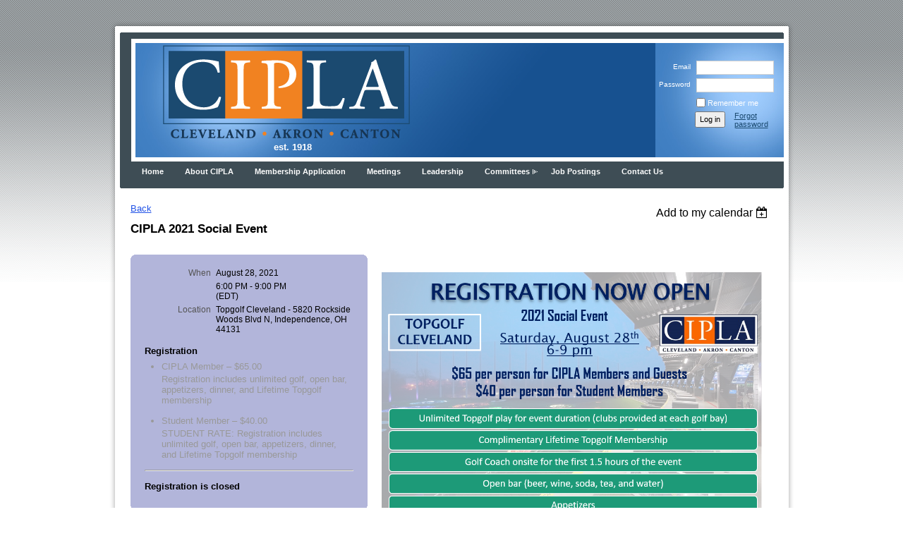

--- FILE ---
content_type: text/html; charset=utf-8
request_url: https://www.cipla.org/event-4399026
body_size: 670429
content:
<!DOCTYPE HTML PUBLIC "-//W3C//DTD XHTML 1.0 Strict//EN" "http://www.w3.org/TR/xhtml1/DTD/xhtml1-strict.dtd">
<html xmlns="http://www.w3.org/1999/xhtml" class="">
  <head id="Head1"> 
<meta name="viewport" content="width=device-width" />
<link href="https://sf.wildapricot.org/BuiltTheme/aurora_horizontal_dark_blue.v1.0/current/fd8229ef/Styles/combined.css" rel="stylesheet" type="text/css" /><link href="https://www.cipla.org/resources/theme/customStyles.css?t=637593549795910000" rel="stylesheet" type="text/css" /><link href="https://www.cipla.org/resources/theme/user_aurora_horizontal_dark_blue.v1.0.css?t=635377377140000000" rel="stylesheet" type="text/css" /><link href="https://www.cipla.org/resources/theme/user.css?t=635377377150000000" rel="stylesheet" type="text/css" /><link href="https://live-sf.wildapricot.org/WebUI/built9.11.0-db59b40/scripts/public/react/index-84b33b4.css" rel="stylesheet" type="text/css" /><link href="https://live-sf.wildapricot.org/WebUI/built9.11.0-db59b40/css/shared/ui/shared-ui-compiled.css" rel="stylesheet" type="text/css" /><script type="text/javascript" language="javascript" id="idJavaScriptEnvironment">var bonaPage_BuildVer='9.11.0-db59b40';
var bonaPage_AdminBackendUrl = '/admin/';
var bonaPage_StatRes='https://live-sf.wildapricot.org/WebUI/';
var bonaPage_InternalPageType = { isUndefinedPage : false,isWebPage : false,isAdminPage : false,isDialogPage : false,isSystemPage : true,isErrorPage : false,isError404Page : false };
var bonaPage_PageView = { isAnonymousView : true,isMemberView : false,isAdminView : false };
var WidgetMode = 0;
var bonaPage_IsUserAnonymous = true;
var bonaPage_ThemeVer='fd8229ef635377377150000000637593549795910000'; var bonaPage_ThemeId = 'aurora_horizontal_dark_blue.v1.0'; var bonaPage_ThemeVersion = '1.0';
var bonaPage_id='1772500'; version_id='';
if (bonaPage_InternalPageType && (bonaPage_InternalPageType.isSystemPage || bonaPage_InternalPageType.isWebPage) && window.self !== window.top) { var success = true; try { var tmp = top.location.href; if (!tmp) { top.location = self.location; } } catch (err) { try { if (self != top) { top.location = self.location; } } catch (err) { try { if (self != top) { top = self; } success = false; } catch (err) { success = false; } } success = false; } if (!success) { window.onload = function() { document.open('text/html', 'replace'); document.write('<ht'+'ml><he'+'ad></he'+'ad><bo'+'dy><h1>Wrong document context!</h1></bo'+'dy></ht'+'ml>'); document.close(); } } }
try { function waMetricsGlobalHandler(args) { if (WA.topWindow.waMetricsOuterGlobalHandler && typeof(WA.topWindow.waMetricsOuterGlobalHandler) === 'function') { WA.topWindow.waMetricsOuterGlobalHandler(args); }}} catch(err) {}
 try { if (parent && parent.BonaPage) parent.BonaPage.implementBonaPage(window); } catch (err) { }
try { document.write('<style type="text/css"> .WaHideIfJSEnabled, .HideIfJSEnabled { display: none; } </style>'); } catch(err) {}
var bonaPage_WebPackRootPath = 'https://live-sf.wildapricot.org/WebUI/built9.11.0-db59b40/scripts/public/react/';</script><script type="text/javascript" language="javascript" src="https://live-sf.wildapricot.org/WebUI/built9.11.0-db59b40/scripts/shared/bonapagetop/bonapagetop-compiled.js" id="idBonaPageTop"></script><script type="text/javascript" language="javascript" src="https://live-sf.wildapricot.org/WebUI/built9.11.0-db59b40/scripts/public/react/index-84b33b4.js" id="ReactPublicJs"></script><script type="text/javascript" language="javascript" src="https://live-sf.wildapricot.org/WebUI/built9.11.0-db59b40/scripts/shared/ui/shared-ui-compiled.js" id="idSharedJs"></script><script type="text/javascript" language="javascript" src="https://live-sf.wildapricot.org/WebUI/built9.11.0-db59b40/General.js" id=""></script><script type="text/javascript" language="javascript" src="https://sf.wildapricot.org/BuiltTheme/aurora_horizontal_dark_blue.v1.0/current/fd8229ef/Scripts/combined.js" id=""></script><title>The Cleveland Intellectual Property Law Association - CIPLA 2021 Social Event</title>
<link rel="search" type="application/opensearchdescription+xml" title="www.cipla.org" href="/opensearch.ashx" /></head>
  <body id="PAGEID_1772500" class="publicContentView LayoutLegacy">
<div id="idClipMainContainer" class="cnClipMainContainer"><div class="d1">
	<div class="d2">
	<div class="d3">
	<div class="d4">
	<div class="d5">
	<div class="d6">
	<div class="d7">
	<div class="d8">
	<div class="d9">
	<div  class="inner">
<div id="idMainContainerTopCorners" class="cornersContainer cnMainContainerTopCorners"><div class="topCorners"><div class="c1"></div><div class="c2"></div><div class="c3"></div><div class="c4"></div><div class="c5"></div><!--[if gt IE 6]><!--><div class="r1"><div class="r2"><div class="r3"><div class="r4"><div class="r5"></div></div></div></div></div><!--<![endif]--></div>
</div>
	<div id="idMainContainer" class="cnMainContainer"><div class="d1 d1MainContainer">
	<div class="d2 d2MainContainer">
	<div class="d3 d3MainContainer">
	<div class="d4 d4MainContainer">
	<div class="d5 d5MainContainer">
	<div class="d6 d6MainContainer">
	<div class="d7 d7MainContainer">
	<div class="d8 d8MainContainer">
	<div class="d9 d9MainContainer">
	<div  class="inner innerMainContainer">
<div id="idHeaderContainerTopCorners" class="cornersContainer cnHeaderContainerTopCorners"><div class="topCorners"><div class="c1"></div><div class="c2"></div><div class="c3"></div><div class="c4"></div><div class="c5"></div></div>
</div>
<div id="idHeaderContainer" class="cnHeaderContainer"><div class="d1 d1HeaderContainer">
	<div class="d2 d2HeaderContainer">
	<div class="d3 d3HeaderContainer">
	<div class="d4 d4HeaderContainer">
	<div class="d5 d5HeaderContainer">
	<div class="d6 d6HeaderContainer">
	<div class="d7 d7HeaderContainer">
	<div class="d8 d8HeaderContainer">
	<div class="d9 d9HeaderContainer">
	<div id="idHeaderHeightContainer"  class="inner innerHeaderContainer">
<div id="header_headerContent" class="header_headerContent">
<div id="idHeaderContentHolder" data-componentId="Header" class="WaPlaceHolder headerContentHolder WaPlaceHolderHeader" style="background-image:url(&#39;https://sf.wildapricot.org/ThemeSharedRes/HeaderBackgroundImages/Set-27-08-02.jpg&#39;);background-repeat:repeat-x;background-position:left top;min-height:162px;"><div style=""><div id="idHeaderContent" class="WaGadgetOnly WaGadgetContent headerContent gadgetStyle000" style="margin-top:0px;margin-bottom:0px;height:162px;" data-componentId="Q3iIhzg" ><div class="gadgetContentEditableArea" style="padding-top:0px;" data-editableArea="0" data-areaHeight="auto">
<p style="line-height: 12px; margin-bottom: 0px !important;">&nbsp;&nbsp;&nbsp;&nbsp;&nbsp;&nbsp;&nbsp;&nbsp;&nbsp;<img src="/resources/Pictures/CIPLA%20Logo%20Bar.png" alt="" title="" border="0">&nbsp; &nbsp; &nbsp; &nbsp; &nbsp; &nbsp; &nbsp; &nbsp;</p><p style="line-height: 12px; margin-top: 0px !important;" align="left"><font face="Helvetica" color="#ffffff"><strong style="">&nbsp; &nbsp; &nbsp; &nbsp; &nbsp; &nbsp; &nbsp; &nbsp; &nbsp; &nbsp; &nbsp; &nbsp; &nbsp; &nbsp; &nbsp; &nbsp; &nbsp; &nbsp; &nbsp; &nbsp; &nbsp; &nbsp; &nbsp; &nbsp; &nbsp;est. 1918</strong></font></p><div title="" id="idHeaderAssociationName" style="left: 0px; top: 0px; width: 711px; height: 2px; position: absolute; z-index: 1;" oldtitle="" oldfitedtitle=""></div></div>
<script type="text/javascript">if (window.WA) { new WaContentGadgetResizer({ id: 'idHeaderContent' }); }</script>
</div></div>
</div></div>
</div></div></div></div></div></div></div></div></div></div></div><div id="idHeaderContainerBottomCorners" class="cornersContainer cnHeaderContainerBottomCorners"><div class="bottomCorners"><div class="c5"></div><div class="c4"></div><div class="c3"></div><div class="c2"></div><div class="c1"></div></div>
</div>
<div id="idHeaderSeparatorTopCorners" class="cornersContainer cnHeaderSeparatorTopCorners"><div class="topCorners"><div class="c1"></div><div class="c2"></div><div class="c3"></div><div class="c4"></div><div class="c5"></div></div>
</div>
<div id="idHeaderSeparator" class="cnHeaderSeparator"><div class="d1">
	<div class="d2">
	<div class="d3">
	<div class="d4">
	<div class="d5">
	<div class="d6">
	<div class="d7">
	<div class="d8">
	<div class="d9">
	<div  class="inner">
</div></div></div></div></div></div></div></div></div></div></div>
<div id="idHeaderSeparatorBottomCorners" class="cornersContainer cnHeaderSeparatorBottomCorner"><div class="bottomCorners"><div class="c5"></div><div class="c4"></div><div class="c3"></div><div class="c2"></div><div class="c1"></div></div>
</div><div id="id_TopMenu" data-componentId="TopMenu" class="WaPlaceHolder cnTopMenu WaPlaceHolderTopMenu" style=""><div style=""><div id="id_MenuGadget" class="WaGadgetOnly WaGadgetMenuHorizontal  gadgetStyle000" style="" data-componentId="5392f8ea99244c06e4f14667" ><div class="mainMenuContainerTopCorners cornersContainer"><div class="topCorners"><div class="c1"></div><div class="c2"></div><div class="c3"></div><div class="c4"></div><div class="c5"></div></div>
</div>
<div class="mainMenuContainer"><div class="d1">
	<div class="d2">
	<div class="d3">
	<div class="d4">
	<div class="d5">
	<div class="d6">
	<div class="d7">
	<div class="d8">
	<div class="d9">
	<div  class="inner">
<div class="mainMenuTopCorners cornersContainer"><div class="topCorners"><div class="c1"></div><div class="c2"></div><div class="c3"></div><div class="c4"></div><div class="c5"></div></div>
</div>
    <div class="mainMenu">
        <div class="cornersContainer topCornersContainer menuLevel1OuterCorners mainMenu0TopCorners"><div class="topCorners"><div class="c1"></div><div class="c2"></div><div class="c3"></div><div class="c4"></div><div class="c5"></div><!--[if gt IE 6]><!--><div class="r1"><div class="r2"><div class="r3"><div class="r4"><div class="r5"></div></div></div></div></div><!--<![endif]--></div>
</div>
        <div class="mainMenuInner"><div class="d1">
	<div class="d2">
	<div class="d3">
	<div class="d4">
	<div class="d5">
	<div class="d6">
	<div class="d7">
	<div class="d8">
	<div class="d9">
	<div  class="inner">
<table class="mainMenu0 menuLevel1">
                <tr>
                    <td class="separator firstSeparator"><span></span></td>
<td id="id_MenuGadget_idMainMenuItem1081033" class="item itemNormalLeaf first">
	<div class='cornersContainer topCornersContainer menuLevel1DynamicCorners'><div class="topCorners"><div class="c1"></div><div class="c2"></div><div class="c3"></div><div class="c4"></div><div class="c5"></div></div>
</div>
<div class="d1">
	<div class="d2">
	<div class="d3">
	<div class="d4">
	<div class="d5">
	<div class="d6">
	<div class="d7">
	<div class="d8">
	<div class="d9">
	<div  class="inner">
<a href="https://www.cipla.org/">Home</a>
	
</div></div></div></div></div></div></div></div></div></div><div class='cornersContainer bottomCornersContainer menuLevel1InnerCorners'><div class="bottomCorners"><div class="c5"></div><div class="c4"></div><div class="c3"></div><div class="c2"></div><div class="c1"></div></div>
</div>
</td><td class="separator "><span></span></td>

<td id="id_MenuGadget_idMainMenuItem1081034" class="item itemNormalLeaf">
	<div class='cornersContainer topCornersContainer menuLevel1DynamicCorners'><div class="topCorners"><div class="c1"></div><div class="c2"></div><div class="c3"></div><div class="c4"></div><div class="c5"></div></div>
</div>
<div class="d1">
	<div class="d2">
	<div class="d3">
	<div class="d4">
	<div class="d5">
	<div class="d6">
	<div class="d7">
	<div class="d8">
	<div class="d9">
	<div  class="inner">
<a href="https://www.cipla.org/about">About CIPLA</a>
	
</div></div></div></div></div></div></div></div></div></div><div class='cornersContainer bottomCornersContainer menuLevel1InnerCorners'><div class="bottomCorners"><div class="c5"></div><div class="c4"></div><div class="c3"></div><div class="c2"></div><div class="c1"></div></div>
</div>
</td><td class="separator "><span></span></td>

<td id="id_MenuGadget_idMainMenuItem618b6bc31a8f7c2a64eaa2f4" class="item itemNormalLeaf">
	<div class='cornersContainer topCornersContainer menuLevel1DynamicCorners'><div class="topCorners"><div class="c1"></div><div class="c2"></div><div class="c3"></div><div class="c4"></div><div class="c5"></div></div>
</div>
<div class="d1">
	<div class="d2">
	<div class="d3">
	<div class="d4">
	<div class="d5">
	<div class="d6">
	<div class="d7">
	<div class="d8">
	<div class="d9">
	<div  class="inner">
<a href="https://www.cipla.org/Membership-Application">Membership Application</a>
	
</div></div></div></div></div></div></div></div></div></div><div class='cornersContainer bottomCornersContainer menuLevel1InnerCorners'><div class="bottomCorners"><div class="c5"></div><div class="c4"></div><div class="c3"></div><div class="c2"></div><div class="c1"></div></div>
</div>
</td><td class="separator "><span></span></td>

<td id="id_MenuGadget_idMainMenuItem1081036" class="item itemNormalLeaf">
	<div class='cornersContainer topCornersContainer menuLevel1DynamicCorners'><div class="topCorners"><div class="c1"></div><div class="c2"></div><div class="c3"></div><div class="c4"></div><div class="c5"></div></div>
</div>
<div class="d1">
	<div class="d2">
	<div class="d3">
	<div class="d4">
	<div class="d5">
	<div class="d6">
	<div class="d7">
	<div class="d8">
	<div class="d9">
	<div  class="inner">
<a href="https://www.cipla.org/meetings">Meetings</a>
	
</div></div></div></div></div></div></div></div></div></div><div class='cornersContainer bottomCornersContainer menuLevel1InnerCorners'><div class="bottomCorners"><div class="c5"></div><div class="c4"></div><div class="c3"></div><div class="c2"></div><div class="c1"></div></div>
</div>
</td><td class="separator "><span></span></td>

<td id="id_MenuGadget_idMainMenuItem1081041" class="item itemNormalLeaf">
	<div class='cornersContainer topCornersContainer menuLevel1DynamicCorners'><div class="topCorners"><div class="c1"></div><div class="c2"></div><div class="c3"></div><div class="c4"></div><div class="c5"></div></div>
</div>
<div class="d1">
	<div class="d2">
	<div class="d3">
	<div class="d4">
	<div class="d5">
	<div class="d6">
	<div class="d7">
	<div class="d8">
	<div class="d9">
	<div  class="inner">
<a href="https://www.cipla.org/leadership">Leadership</a>
	
</div></div></div></div></div></div></div></div></div></div><div class='cornersContainer bottomCornersContainer menuLevel1InnerCorners'><div class="bottomCorners"><div class="c5"></div><div class="c4"></div><div class="c3"></div><div class="c2"></div><div class="c1"></div></div>
</div>
</td><td class="separator "><span></span></td>

<td id="id_MenuGadget_idMainMenuItem1103139" class="item itemNormal">
	<div class='cornersContainer topCornersContainer menuLevel1DynamicCorners'><div class="topCorners"><div class="c1"></div><div class="c2"></div><div class="c3"></div><div class="c4"></div><div class="c5"></div></div>
</div>
<div class="d1">
	<div class="d2">
	<div class="d3">
	<div class="d4">
	<div class="d5">
	<div class="d6">
	<div class="d7">
	<div class="d8">
	<div class="d9">
	<div  class="inner">
<a href="https://www.cipla.org/committees">Committees<!--[if gt IE 6]><!--></a><!--<![endif]--><!--[if lt IE 7]><table border='0' cellpadding='0' cellspacing='0' class='dynamic'><tr><td><![endif]-->
						<div class='dynamicMenuLevelContainer'>
							<div class="cornersContainer topCornersContainer menuLevel2 dynamic menuLevel2OuterCorners"><div class="topCorners"><div class="c1"></div><div class="c2"></div><div class="c3"></div><div class="c4"></div><div class="c5"></div></div>
</div>
							<ul id="id_MenuGadget_idMainMenu1103139" class="menuLevel2 dynamic">
<li id="id_MenuGadget_idMainMenuItem1454350" class="itemNormalLeaf first">
	<div class='cornersContainer topCornersContainer menuLevel3InnerCorners'><div class="topCorners"><div class="c1"></div><div class="c2"></div><div class="c3"></div><div class="c4"></div><div class="c5"></div></div>
</div>
<div class="d1">
	<div class="d2">
	<div class="d3">
	<div class="d4">
	<div class="d5">
	<div class="d6">
	<div class="d7">
	<div class="d8">
	<div class="d9">
	<div  class="inner">
<a href="https://www.cipla.org/page-1454331">Admissions and Membership</a>
</div></div></div></div></div></div></div></div></div></div><div class='cornersContainer bottomCornersContainer menuLevel3InnerCorners'><div class="bottomCorners"><div class="c5"></div><div class="c4"></div><div class="c3"></div><div class="c2"></div><div class="c1"></div></div>
</div>
</li>

<li id="id_MenuGadget_idMainMenuItem1454353" class="itemNormalLeaf">
	<div class='cornersContainer topCornersContainer menuLevel3InnerCorners'><div class="topCorners"><div class="c1"></div><div class="c2"></div><div class="c3"></div><div class="c4"></div><div class="c5"></div></div>
</div>
<div class="d1">
	<div class="d2">
	<div class="d3">
	<div class="d4">
	<div class="d5">
	<div class="d6">
	<div class="d7">
	<div class="d8">
	<div class="d9">
	<div  class="inner">
<a href="https://www.cipla.org/page-1454334">Audit</a>
</div></div></div></div></div></div></div></div></div></div><div class='cornersContainer bottomCornersContainer menuLevel3InnerCorners'><div class="bottomCorners"><div class="c5"></div><div class="c4"></div><div class="c3"></div><div class="c2"></div><div class="c1"></div></div>
</div>
</li>

<li id="id_MenuGadget_idMainMenuItem1454355" class="itemNormalLeaf">
	<div class='cornersContainer topCornersContainer menuLevel3InnerCorners'><div class="topCorners"><div class="c1"></div><div class="c2"></div><div class="c3"></div><div class="c4"></div><div class="c5"></div></div>
</div>
<div class="d1">
	<div class="d2">
	<div class="d3">
	<div class="d4">
	<div class="d5">
	<div class="d6">
	<div class="d7">
	<div class="d8">
	<div class="d9">
	<div  class="inner">
<a href="https://www.cipla.org/page-1454336">Continuing Legal Education</a>
</div></div></div></div></div></div></div></div></div></div><div class='cornersContainer bottomCornersContainer menuLevel3InnerCorners'><div class="bottomCorners"><div class="c5"></div><div class="c4"></div><div class="c3"></div><div class="c2"></div><div class="c1"></div></div>
</div>
</li>

<li id="id_MenuGadget_idMainMenuItem1454356" class="itemNormalLeaf">
	<div class='cornersContainer topCornersContainer menuLevel3InnerCorners'><div class="topCorners"><div class="c1"></div><div class="c2"></div><div class="c3"></div><div class="c4"></div><div class="c5"></div></div>
</div>
<div class="d1">
	<div class="d2">
	<div class="d3">
	<div class="d4">
	<div class="d5">
	<div class="d6">
	<div class="d7">
	<div class="d8">
	<div class="d9">
	<div  class="inner">
<a href="https://www.cipla.org/page-1454337">Copyright Office Practice, Copyright Law and Computer Software</a>
</div></div></div></div></div></div></div></div></div></div><div class='cornersContainer bottomCornersContainer menuLevel3InnerCorners'><div class="bottomCorners"><div class="c5"></div><div class="c4"></div><div class="c3"></div><div class="c2"></div><div class="c1"></div></div>
</div>
</li>

<li id="id_MenuGadget_idMainMenuItem1454357" class="itemNormalLeaf">
	<div class='cornersContainer topCornersContainer menuLevel3InnerCorners'><div class="topCorners"><div class="c1"></div><div class="c2"></div><div class="c3"></div><div class="c4"></div><div class="c5"></div></div>
</div>
<div class="d1">
	<div class="d2">
	<div class="d3">
	<div class="d4">
	<div class="d5">
	<div class="d6">
	<div class="d7">
	<div class="d8">
	<div class="d9">
	<div  class="inner">
<a href="https://www.cipla.org/page-1454338">In-House</a>
</div></div></div></div></div></div></div></div></div></div><div class='cornersContainer bottomCornersContainer menuLevel3InnerCorners'><div class="bottomCorners"><div class="c5"></div><div class="c4"></div><div class="c3"></div><div class="c2"></div><div class="c1"></div></div>
</div>
</li>

<li id="id_MenuGadget_idMainMenuItem1454358" class="itemNormalLeaf">
	<div class='cornersContainer topCornersContainer menuLevel3InnerCorners'><div class="topCorners"><div class="c1"></div><div class="c2"></div><div class="c3"></div><div class="c4"></div><div class="c5"></div></div>
</div>
<div class="d1">
	<div class="d2">
	<div class="d3">
	<div class="d4">
	<div class="d5">
	<div class="d6">
	<div class="d7">
	<div class="d8">
	<div class="d9">
	<div  class="inner">
<a href="https://www.cipla.org/page-1454339">International</a>
</div></div></div></div></div></div></div></div></div></div><div class='cornersContainer bottomCornersContainer menuLevel3InnerCorners'><div class="bottomCorners"><div class="c5"></div><div class="c4"></div><div class="c3"></div><div class="c2"></div><div class="c1"></div></div>
</div>
</li>

<li id="id_MenuGadget_idMainMenuItem563cd505d43c8578c0cf2b69" class="itemNormalLeaf">
	<div class='cornersContainer topCornersContainer menuLevel3InnerCorners'><div class="topCorners"><div class="c1"></div><div class="c2"></div><div class="c3"></div><div class="c4"></div><div class="c5"></div></div>
</div>
<div class="d1">
	<div class="d2">
	<div class="d3">
	<div class="d4">
	<div class="d5">
	<div class="d6">
	<div class="d7">
	<div class="d8">
	<div class="d9">
	<div  class="inner">
<a href="https://www.cipla.org/page-1772513">IP Litigation</a>
</div></div></div></div></div></div></div></div></div></div><div class='cornersContainer bottomCornersContainer menuLevel3InnerCorners'><div class="bottomCorners"><div class="c5"></div><div class="c4"></div><div class="c3"></div><div class="c2"></div><div class="c1"></div></div>
</div>
</li>

<li id="id_MenuGadget_idMainMenuItem563cd211d43c8578c0ce55e4" class="itemNormalLeaf">
	<div class='cornersContainer topCornersContainer menuLevel3InnerCorners'><div class="topCorners"><div class="c1"></div><div class="c2"></div><div class="c3"></div><div class="c4"></div><div class="c5"></div></div>
</div>
<div class="d1">
	<div class="d2">
	<div class="d3">
	<div class="d4">
	<div class="d5">
	<div class="d6">
	<div class="d7">
	<div class="d8">
	<div class="d9">
	<div  class="inner">
<a href="https://www.cipla.org/page-1772511">IP Licensing and Transactions</a>
</div></div></div></div></div></div></div></div></div></div><div class='cornersContainer bottomCornersContainer menuLevel3InnerCorners'><div class="bottomCorners"><div class="c5"></div><div class="c4"></div><div class="c3"></div><div class="c2"></div><div class="c1"></div></div>
</div>
</li>

<li id="id_MenuGadget_idMainMenuItem58adbace43c7dc4ec8390d8d" class="itemNormalLeaf">
	<div class='cornersContainer topCornersContainer menuLevel3InnerCorners'><div class="topCorners"><div class="c1"></div><div class="c2"></div><div class="c3"></div><div class="c4"></div><div class="c5"></div></div>
</div>
<div class="d1">
	<div class="d2">
	<div class="d3">
	<div class="d4">
	<div class="d5">
	<div class="d6">
	<div class="d7">
	<div class="d8">
	<div class="d9">
	<div  class="inner">
<a href="https://www.cipla.org/Law-Schools">Law Schools</a>
</div></div></div></div></div></div></div></div></div></div><div class='cornersContainer bottomCornersContainer menuLevel3InnerCorners'><div class="bottomCorners"><div class="c5"></div><div class="c4"></div><div class="c3"></div><div class="c2"></div><div class="c1"></div></div>
</div>
</li>

<li id="id_MenuGadget_idMainMenuItem1454359" class="itemNormalLeaf">
	<div class='cornersContainer topCornersContainer menuLevel3InnerCorners'><div class="topCorners"><div class="c1"></div><div class="c2"></div><div class="c3"></div><div class="c4"></div><div class="c5"></div></div>
</div>
<div class="d1">
	<div class="d2">
	<div class="d3">
	<div class="d4">
	<div class="d5">
	<div class="d6">
	<div class="d7">
	<div class="d8">
	<div class="d9">
	<div  class="inner">
<a href="https://www.cipla.org/page-1454340">Patent Office Practice and Patent Law</a>
</div></div></div></div></div></div></div></div></div></div><div class='cornersContainer bottomCornersContainer menuLevel3InnerCorners'><div class="bottomCorners"><div class="c5"></div><div class="c4"></div><div class="c3"></div><div class="c2"></div><div class="c1"></div></div>
</div>
</li>

<li id="id_MenuGadget_idMainMenuItem1772502" class="itemNormalLeaf">
	<div class='cornersContainer topCornersContainer menuLevel3InnerCorners'><div class="topCorners"><div class="c1"></div><div class="c2"></div><div class="c3"></div><div class="c4"></div><div class="c5"></div></div>
</div>
<div class="d1">
	<div class="d2">
	<div class="d3">
	<div class="d4">
	<div class="d5">
	<div class="d6">
	<div class="d7">
	<div class="d8">
	<div class="d9">
	<div  class="inner">
<a href="https://www.cipla.org/page-1772484">Placement</a>
</div></div></div></div></div></div></div></div></div></div><div class='cornersContainer bottomCornersContainer menuLevel3InnerCorners'><div class="bottomCorners"><div class="c5"></div><div class="c4"></div><div class="c3"></div><div class="c2"></div><div class="c1"></div></div>
</div>
</li>

<li id="id_MenuGadget_idMainMenuItem1454360" class="itemNormalLeaf">
	<div class='cornersContainer topCornersContainer menuLevel3InnerCorners'><div class="topCorners"><div class="c1"></div><div class="c2"></div><div class="c3"></div><div class="c4"></div><div class="c5"></div></div>
</div>
<div class="d1">
	<div class="d2">
	<div class="d3">
	<div class="d4">
	<div class="d5">
	<div class="d6">
	<div class="d7">
	<div class="d8">
	<div class="d9">
	<div  class="inner">
<a href="https://www.cipla.org/page-1454341">Pro Bono</a>
</div></div></div></div></div></div></div></div></div></div><div class='cornersContainer bottomCornersContainer menuLevel3InnerCorners'><div class="bottomCorners"><div class="c5"></div><div class="c4"></div><div class="c3"></div><div class="c2"></div><div class="c1"></div></div>
</div>
</li>

<li id="id_MenuGadget_idMainMenuItem1454361" class="itemNormalLeaf">
	<div class='cornersContainer topCornersContainer menuLevel3InnerCorners'><div class="topCorners"><div class="c1"></div><div class="c2"></div><div class="c3"></div><div class="c4"></div><div class="c5"></div></div>
</div>
<div class="d1">
	<div class="d2">
	<div class="d3">
	<div class="d4">
	<div class="d5">
	<div class="d6">
	<div class="d7">
	<div class="d8">
	<div class="d9">
	<div  class="inner">
<a href="https://www.cipla.org/page-1454342">Public Relations</a>
</div></div></div></div></div></div></div></div></div></div><div class='cornersContainer bottomCornersContainer menuLevel3InnerCorners'><div class="bottomCorners"><div class="c5"></div><div class="c4"></div><div class="c3"></div><div class="c2"></div><div class="c1"></div></div>
</div>
</li>

<li id="id_MenuGadget_idMainMenuItem580cdc7196a8a51eecccdb5c" class="itemNormalLeaf">
	<div class='cornersContainer topCornersContainer menuLevel3InnerCorners'><div class="topCorners"><div class="c1"></div><div class="c2"></div><div class="c3"></div><div class="c4"></div><div class="c5"></div></div>
</div>
<div class="d1">
	<div class="d2">
	<div class="d3">
	<div class="d4">
	<div class="d5">
	<div class="d6">
	<div class="d7">
	<div class="d8">
	<div class="d9">
	<div  class="inner">
<a href="https://www.cipla.org/page-1772520">Small Firm &amp; Small Business</a>
</div></div></div></div></div></div></div></div></div></div><div class='cornersContainer bottomCornersContainer menuLevel3InnerCorners'><div class="bottomCorners"><div class="c5"></div><div class="c4"></div><div class="c3"></div><div class="c2"></div><div class="c1"></div></div>
</div>
</li>

<li id="id_MenuGadget_idMainMenuItem1454362" class="itemNormalLeaf">
	<div class='cornersContainer topCornersContainer menuLevel3InnerCorners'><div class="topCorners"><div class="c1"></div><div class="c2"></div><div class="c3"></div><div class="c4"></div><div class="c5"></div></div>
</div>
<div class="d1">
	<div class="d2">
	<div class="d3">
	<div class="d4">
	<div class="d5">
	<div class="d6">
	<div class="d7">
	<div class="d8">
	<div class="d9">
	<div  class="inner">
<a href="https://www.cipla.org/page-1454343">Trademark Office Practice and Trademark Law</a>
</div></div></div></div></div></div></div></div></div></div><div class='cornersContainer bottomCornersContainer menuLevel3InnerCorners'><div class="bottomCorners"><div class="c5"></div><div class="c4"></div><div class="c3"></div><div class="c2"></div><div class="c1"></div></div>
</div>
</li>

<li id="id_MenuGadget_idMainMenuItem563cd3ccd43c8578c0ced7cc" class="itemNormalLeaf">
	<div class='cornersContainer topCornersContainer menuLevel3InnerCorners'><div class="topCorners"><div class="c1"></div><div class="c2"></div><div class="c3"></div><div class="c4"></div><div class="c5"></div></div>
</div>
<div class="d1">
	<div class="d2">
	<div class="d3">
	<div class="d4">
	<div class="d5">
	<div class="d6">
	<div class="d7">
	<div class="d8">
	<div class="d9">
	<div  class="inner">
<a href="https://www.cipla.org/page-1772512">Trade Secrets and Data Privacy / Cybersecurity Law and Practice</a>
</div></div></div></div></div></div></div></div></div></div><div class='cornersContainer bottomCornersContainer menuLevel3InnerCorners'><div class="bottomCorners"><div class="c5"></div><div class="c4"></div><div class="c3"></div><div class="c2"></div><div class="c1"></div></div>
</div>
</li>

<li id="id_MenuGadget_idMainMenuItem1454363" class="itemNormalLeaf last">
	<div class='cornersContainer topCornersContainer menuLevel3InnerCorners'><div class="topCorners"><div class="c1"></div><div class="c2"></div><div class="c3"></div><div class="c4"></div><div class="c5"></div></div>
</div>
<div class="d1">
	<div class="d2">
	<div class="d3">
	<div class="d4">
	<div class="d5">
	<div class="d6">
	<div class="d7">
	<div class="d8">
	<div class="d9">
	<div  class="inner">
<a href="https://www.cipla.org/page-1454344">Young Lawyers</a>
</div></div></div></div></div></div></div></div></div></div><div class='cornersContainer bottomCornersContainer menuLevel3InnerCorners'><div class="bottomCorners"><div class="c5"></div><div class="c4"></div><div class="c3"></div><div class="c2"></div><div class="c1"></div></div>
</div>
</li>

</ul>
							<div class="cornersContainer bottomCornersContainer menuLevel2 dynamic menuLevel2OuterCorners"><div class="bottomCorners"><div class="c5"></div><div class="c4"></div><div class="c3"></div><div class="c2"></div><div class="c1"></div></div>
</div>
						</div>
						<!--[if lte IE 6]></td></tr></table></a><![endif]-->
	
</div></div></div></div></div></div></div></div></div></div><div class='cornersContainer bottomCornersContainer menuLevel1InnerCorners'><div class="bottomCorners"><div class="c5"></div><div class="c4"></div><div class="c3"></div><div class="c2"></div><div class="c1"></div></div>
</div>
</td><td class="separator "><span></span></td>

<td id="id_MenuGadget_idMainMenuItem604f7a817af22c112405adf5" class="item itemNormalLeaf">
	<div class='cornersContainer topCornersContainer menuLevel1DynamicCorners'><div class="topCorners"><div class="c1"></div><div class="c2"></div><div class="c3"></div><div class="c4"></div><div class="c5"></div></div>
</div>
<div class="d1">
	<div class="d2">
	<div class="d3">
	<div class="d4">
	<div class="d5">
	<div class="d6">
	<div class="d7">
	<div class="d8">
	<div class="d9">
	<div  class="inner">
<a href="https://www.cipla.org/jobs">Job Postings</a>
	
</div></div></div></div></div></div></div></div></div></div><div class='cornersContainer bottomCornersContainer menuLevel1InnerCorners'><div class="bottomCorners"><div class="c5"></div><div class="c4"></div><div class="c3"></div><div class="c2"></div><div class="c1"></div></div>
</div>
</td><td class="separator "><span></span></td>

<td id="id_MenuGadget_idMainMenuItem1583445" class="item itemNormalLeaf last">
	<div class='cornersContainer topCornersContainer menuLevel1DynamicCorners'><div class="topCorners"><div class="c1"></div><div class="c2"></div><div class="c3"></div><div class="c4"></div><div class="c5"></div></div>
</div>
<div class="d1">
	<div class="d2">
	<div class="d3">
	<div class="d4">
	<div class="d5">
	<div class="d6">
	<div class="d7">
	<div class="d8">
	<div class="d9">
	<div  class="inner">
<a href="https://www.cipla.org/contact">Contact Us</a>
	
</div></div></div></div></div></div></div></div></div></div><div class='cornersContainer bottomCornersContainer menuLevel1InnerCorners'><div class="bottomCorners"><div class="c5"></div><div class="c4"></div><div class="c3"></div><div class="c2"></div><div class="c1"></div></div>
</div>
</td><td class="separator lastSeparator"><span></span></td>

</tr>
            </table>
        </div></div></div></div></div></div></div></div></div></div></div>
        <div class="cornersContainer bottomCornersContainer menuLevel1OuterCorners mainMenu0BottomCorners"><div class="bottomCorners"><div class="c5"></div><div class="c4"></div><div class="c3"></div><div class="c2"></div><div class="c1"></div></div>
</div>
                                                                                                                                        </div>
    <div class="mainMenuBottomCorners cornersContainer"><div class="bottomCorners"><div class="c5"></div><div class="c4"></div><div class="c3"></div><div class="c2"></div><div class="c1"></div></div>
</div>
</div></div></div></div></div></div></div></div></div></div></div>
<div class="mainMenuContainerBottomCorners cornersContainer"><div class="bottomCorners"><div class="c5"></div><div class="c4"></div><div class="c3"></div><div class="c2"></div><div class="c1"></div></div>
</div>
</div></div>
</div> <div id="idContentContainerTopCorners" class="cornersContainer cnContentContainerTopCorners"><div class="topCorners"><div class="c1"></div><div class="c2"></div><div class="c3"></div><div class="c4"></div><div class="c5"></div><!--[if gt IE 6]><!--><div class="r1"><div class="r2"><div class="r3"><div class="r4"><div class="r5"></div></div></div></div></div><!--<![endif]--></div>
</div>
		<div id="idContentContainer" class="cnContentContainer"><div class="d1 d1ContentContainer">
	<div class="d2 d2ContentContainer">
	<div class="d3 d3ContentContainer">
	<div class="d4 d4ContentContainer">
	<div class="d5 d5ContentContainer">
	<div class="d6 d6ContentContainer">
	<div class="d7 d7ContentContainer">
	<div class="d8 d8ContentContainer">
	<div class="d9 d9ContentContainer">
	<div  class="inner innerContentContainer">
<div id="id_AboveContent" data-componentId="AboveContent" class="WaPlaceHolder WaPlaceHolderAboveContent" style=""><div style=""><div id="id_hFvy54Z" class="WaCustomLayoutContainerOnly" data-componentId="hFvy54Z" style=""><div id="idNavigationContainerTopCorners" class="cornersContainer cnNavigationContainerTopCorners">
                                                                    <div class="topCorners">
                                                                      <div class="c1"></div>
                                                                      <div class="c2"></div>
                                                                      <div class="c3"></div>
                                                                      <div class="c4"></div>
                                                                      <div class="c5"></div>
                                                                      <!--[if gt IE 6]><!-->
                                                                      <div class="r1">
                                                                        <div class="r2">
                                                                          <div class="r3">
                                                                            <div class="r4">
                                                                              <div class="r5"></div>
                                                                            </div>
                                                                          </div>
                                                                        </div>
                                                                      </div>
                                                                      <!--<![endif]--></div>
                                                                  </div>
                                                                  <div id="idNavigationContainer" class="cnNavigationContainer">
                                                                    <div class="d1">
                                                                      <div class="d2">
                                                                        <div class="d3">
                                                                          <div class="d4">
                                                                            <div class="d5">
                                                                              <div class="d6">
                                                                                <div class="d7">
                                                                                  <div class="d8">
                                                                                    <div class="d9">
                                                                                      <div  class="inner"><div id="id_hg1OtS2" class="WaCustomLayoutPlaceHolder placeHolderContainer" data-componentId="hg1OtS2" style=""><div style=""><div id="id_LoginBoxGadget" class="WaGadgetOnly WaGadgetLoginForm  gadgetStyle000" style="" data-componentId="5392f8ea99244c06e4f1466c" ><div class="" style=""  data-areaHeight="auto">
<div class="cornersContainer loginContainerTopCorners"><div class="topCorners"><div class="c1"></div><div class="c2"></div><div class="c3"></div><div class="c4"></div><div class="c5"></div></div>
</div>
<div class="loginContainer oAuthIsfalse">
  <div class="d1">
	<div class="d2">
	<div class="d3">
	<div class="d4">
	<div class="d5">
	<div class="d6">
	<div class="d7">
	<div class="d8">
	<div class="d9">
	<div  class="inner">
<table cellspacing="0" cellpadding="0" class="loginContainerTable loginTable" style="border-collapse:collapse;" border="0">
      <tr>
        <td>
          <div class="loginData">
            <div class="d1">
	<div class="d2">
	<div class="d3">
	<div class="d4">
	<div class="d5">
	<div class="d6">
	<div class="d7">
	<div class="d8">
	<div class="d9">
	<div  class="inner">
<form method="post" action="https://www.cipla.org/Sys/Login" id="id_LoginBoxGadget_form" class="generalLoginBox"  data-disableInAdminMode="true">
<input type="hidden" name="ReturnUrl" id="id_LoginBoxGadget_returnUrl" value="">
                <input type="hidden" name="CurrentUrl" id="id_LoginBoxGadget_currentUrl" value="/event-4399026">
                <input type="hidden" name="browserData" id="id_LoginBoxGadget_browserField">
                <div class="loginUserName">
                  <div class="loginUserNameLabel">
                    <label for='id_LoginBoxGadget_userName'><span validatorType="required" controlToValidate="id_LoginBoxGadget_userName" display="static" errorMessage="Email is required" id="id_LoginBoxGadget_userNameRequiredValidator" class="mandatorySymbol loginUserNameValidationInfo" style="visibility:hidden;">*</span> Email</label>
                  </div>
                  <div class="loginUserNameTextBox">
                    <input name="email" type="text" maxlength="100" id="id_LoginBoxGadget_userName" tabindex="1" class="emailTextBoxControl"/>
                  </div>
                </div>
                <div class="loginPassword">
                  <div class="loginPasswordLabel">
                    <label for='id_LoginBoxGadget_password'><span validatorType="required" controlToValidate="id_LoginBoxGadget_password" display="static" errorMessage="Password is required" id="id_LoginBoxGadget_passwordRequiredValidator" class="mandatorySymbol loginPasswordValidationInfo" style="visibility:hidden;">*</span> Password</label>
                  </div>
                  <div class="loginPasswordTextBox">
                    <input name="password" type="password" maxlength="50" id="id_LoginBoxGadget_password" tabindex="2" class="passwordTextBoxControl" autocomplete="off"/>
                  </div>
                </div>
                <div class="loginActionRememberMe">
                  <input id="id_LoginBoxGadget_rememberMe" type="checkbox" name="rememberMe" tabindex="3" class="rememberMeCheckboxControl"/><label for="id_LoginBoxGadget_rememberMe">Remember me</label>
                </div>
	  
                    <div style="display:inline-block; vertical-align:bottom">
                         
    <input id="g-recaptcha-invisible_5392f8ea99244c06e4f1466c" name="g-recaptcha-invisible" value="recaptcha" type="hidden"/> 
    <div id="recapcha_placeholder_5392f8ea99244c06e4f1466c" style="display:none"></div>
    <span id="idReCaptchaValidator_5392f8ea99244c06e4f1466c" errorMessage="Please verify that you are not a robot" style="display:none" validatorType="method" ></span>
    <script>
        $("#idReCaptchaValidator_5392f8ea99244c06e4f1466c").on( "wavalidate", function(event, validationResult) {
            if (grecaptcha.getResponse(widgetId_5392f8ea99244c06e4f1466c).length == 0){
                grecaptcha.execute(widgetId_5392f8ea99244c06e4f1466c);	
                validationResult.shouldStopValidation = true;
                return;
            }

            validationResult.result = true;
        });
  
            var widgetId_5392f8ea99244c06e4f1466c;

            var onloadCallback_5392f8ea99244c06e4f1466c = function() {
                // Renders the HTML element with id 'recapcha_placeholder_5392f8ea99244c06e4f1466c' as a reCAPTCHA widget.
                // The id of the reCAPTCHA widget is assigned to 'widgetId_5392f8ea99244c06e4f1466c'.
                widgetId_5392f8ea99244c06e4f1466c = grecaptcha.render('recapcha_placeholder_5392f8ea99244c06e4f1466c', {
                'sitekey' : '6LfmM_UhAAAAAJSHT-BwkAlQgN0mMViOmaK7oEIV',
                'size': 'invisible',
                'callback': function(){
                    document.getElementById('g-recaptcha-invisible_5392f8ea99244c06e4f1466c').form.submit();
                },
                'theme' : 'light'
            });
        };
    </script>
	
    <script src="https://www.google.com/recaptcha/api.js?onload=onloadCallback_5392f8ea99244c06e4f1466c&render=explicit" async defer></script>

  
                    </div>
                <div class="loginAction">
                  <span><input type="submit" name="ctl03$ctl02$loginViewControl$loginControl$Login" value="Log in" id="id_LoginBoxGadget_loginAction" onclick="if (!WA.isWidgetMode && !browserInfo.clientCookiesEnabled()) {alert('Warning: browser cookies disabled. Please enable them to use this website.'); return false;}" tabindex="4" class="loginButton loginButtonControl"/></span>
                </div>
                <div class="loginPasswordForgot">
                  <a href="https://www.cipla.org/Sys/ResetPasswordRequest">Forgot password</a>
                </div>
              </form></div></div></div></div></div></div></div></div></div></div></div>
        </td>
      </tr>
    </table>
      
  </div></div></div></div></div></div></div></div></div></div></div>
<div class="cornersContainer loginContainerBottomCorners"><div class="bottomCorners"><div class="c5"></div><div class="c4"></div><div class="c3"></div><div class="c2"></div><div class="c1"></div></div>
</div>
<script>
  jq$().ready(function(){
    if (!window.browserInfo) { return; }    
    var browserField = document.getElementById('id_LoginBoxGadget_browserField');
    
    if (browserField) {
      browserField.value = browserInfo.getBrowserCapabilitiesData();
    }

    jq$('#id_LoginBoxGadget_form').FormValidate();
    jq$('.WaGadgetLoginForm form').attr('data-disableInAdminMode', 'false');
  });
</script>
</div>
</div></div></div></div>
                                                                                                          </div>
                                                                                                        </div>
                                                                                                      </div>
                                                                                                    </div>
                                                                                                  </div>
                                                                                                </div>
                                                                                              </div>
                                                                                            </div>
                                                                                          </div>
                                                                                        </div>
                                                                  <div id="idNavigationContainerBottomCorners" class="cornersContainer cnNavigationContainerBottomCorners">
                                                                    <div class="bottomCorners"><!--[if gt IE 6]><!-->
                                                                      <div class="r1">
                                                                        <div class="r2">
                                                                          <div class="r3">
                                                                            <div class="r4">
                                                                              <div class="r5"></div>
                                                                            </div>
                                                                          </div>
                                                                        </div>
                                                                      </div>
                                                                      <!--<![endif]-->
                                                                      <div class="c5"></div>
                                                                      <div class="c4"></div>
                                                                      <div class="c3"></div>
                                                                      <div class="c2"></div>
                                                                      <div class="c1"></div>
                                                                    </div>
                                                                  </div></div></div>
</div><div id="idPrimaryContentContainerTopCorners" class="cornersContainer cnPrimaryContentContainerTopCorners"><div class="topCorners"><div class="c1"></div><div class="c2"></div><div class="c3"></div><div class="c4"></div><div class="c5"></div><!--[if gt IE 6]><!--><div class="r1"><div class="r2"><div class="r3"><div class="r4"><div class="r5"></div></div></div></div></div><!--<![endif]--></div>
</div>
<div id="idPrimaryContentContainer" class="cnPrimaryContentContainer"><div class="d1 d1PrimaryContentContainer">
	<div class="d2 d2PrimaryContentContainer">
	<div class="d3 d3PrimaryContentContainer">
	<div class="d4 d4PrimaryContentContainer">
	<div class="d5 d5PrimaryContentContainer">
	<div class="d6 d6PrimaryContentContainer">
	<div class="d7 d7PrimaryContentContainer">
	<div class="d8 d8PrimaryContentContainer">
	<div class="d9 d9PrimaryContentContainer">
	<div  class="inner innerPrimaryContentContainer">
<div id="idPrimaryContentBlock1" class="cnPrimaryContentBlock1 block"><div class="d1 d1ContentBlock">
	<div class="d2 d2ContentBlock">
	<div class="d3 d3ContentBlock">
	<div class="d4 d4ContentBlock">
	<div class="d5 d5ContentBlock">
	<div class="d6 d6ContentBlock">
	<div class="d7 d7ContentBlock">
	<div class="d8 d8ContentBlock">
	<div class="d9 d9ContentBlock">
	<div  class="inner innerContentBlock">
<div id="idPrimaryContentBlock1ContentHolder" class="cnPrimaryContentBlock1ContentHolder">
<div id="idPrimaryContentBlock1Content" data-componentId="Content" class="WaPlaceHolder cnPrimaryContentBlock1Content WaPlaceHolderContent" style=""><div style=""><div id="idEventPageContainer" class="WaCustomLayoutContainerOnly functionalPageContainer" data-componentId="6VFODOk" style=""><div class='functionalPageNameContainer' id='idEventRegistrationContainer'>
  <div class="functionalPageContentOuterContainer">
    <div class="cornersContainer">
      <div class="topCorners">
        <div class="c1"></div>
        <div class="c2"></div>
        <div class="c3"></div>
        <div class="c4"></div>
        <div class="c5"></div>
        <!--[if gt IE 6]><!-->
        <div class="r1">
          <div class="r2">
            <div class="r3">
              <div class="r4">
                <div class="r5"></div>
              </div>
            </div>
          </div>
        </div>
        <!--<![endif]--></div>
    </div>
    <div  class="functionalPageContentContainer">
      <div class="d1">
        <div class="d2">
          <div class="d3">
            <div class="d4">
              <div class="d5">
                <div class="d6">
                  <div class="d7">
                    <div class="d8">
                      <div class="d9">
                        <div class="inner"><div id="id_eYkwKxj" class="WaCustomLayoutPlaceHolder placeHolderContainer inner" data-componentId="eYkwKxj" style=""><div style=""><div id="" class="WaGadgetOnly WaGadgetEvents  gadgetStyle000 WaGadgetEventsStateDetails" style="" data-componentId="LCBLsg9" >



<form method="post" action="" id="form">
<div class="aspNetHidden">
<input type="hidden" name="__VIEWSTATE" id="__VIEWSTATE" value="OVpCnL1ZUYkkeZbCFfY0OPLBASJLbiDsdaMCtyE/WYEq8HdRVTAQQnyWw/fdwVUA4xOL0XMtKVKyO+HZ8INLj5InrLOvPlmB2IQT9pa3sj6hh+RUDQrV0npqj6HGEoC49CZb6SoybfdNJv1oKbLCYJk28Ccvtpr5I6Kk82i1puERtB0vjBEk2JsuyJTalymXwUoBlXCcvbtmss27AZNV7vxMLgIh/V1y9WOPEuq7dZq1kQK3gNcNVZK2wOwD7zW+f02A8Qky3YwnYGb70PYvwXVbEqoq7lRjxe3PALiTpG5hES5Y" />
</div>

    
    <input type="hidden" name="FunctionalBlock1$contentModeHidden" id="FunctionalBlock1_contentModeHidden" value="1" />



       
  <div id="idEventsTitleMainContainer" class="pageTitleOuterContainer">
    <div id="idEventBackContainer" class="pageBackContainer">
      <a id="FunctionalBlock1_ctl00_eventPageViewBase_ctl00_ctl00_back" class="eventBackLink" href="javascript: history.back();">Back</a>
    </div>
      
    <div id="idEventViewSwitcher" class="pageViewSwitcherOuterContainer">
      
<div class="cornersContainer"><div class="topCorners"><div class="c1"></div><div class="c2"></div><div class="c3"></div><div class="c4"></div><div class="c5"></div></div></div>
  <div class="pageViewSwitcherContainer"><div class="d1"><div class="d2"><div class="d3"><div class="d4"><div class="d5"><div class="d6"><div class="d7"><div class="d8"><div class="d9"><div class="inner">
    <div id="init-add-event-to-calendar-dropdown-4399026" class="semantic-ui" style="color: inherit; background: transparent;"></div>
    <script>
      function initAddEventToCalendarDropDown4399026()
      {
        if (typeof window.initAddEventToCalendarDropDown !== 'function') { return; }
      
        const domNodeId = 'init-add-event-to-calendar-dropdown-4399026';
        const event = {
          id: '4399026',
          title: 'CIPLA 2021 Social Event',
          description: '            Registration closes August 20th, 2021  '.replace(/\r+/g, ''),
          location: 'Topgolf Cleveland - 5820 Rockside Woods Blvd N, Independence, OH 44131',
          url: window.location.href,
          allDay: 'True' === 'False',
          start: '2021-08-28T22:00:00Z', 
          end: '2021-08-29T01:00:00Z',
          sessions: [{"title":"CIPLA 2021 Social Event","start":"2021-08-28T22:00:00Z","end":"2021-08-29T01:00:00Z","allDay":false}]
        };
      
        window.initAddEventToCalendarDropDown(event, domNodeId);
      }    
    
      window.BonaPage.addPageStateHandler(window.BonaPage.PAGE_PARSED, initAddEventToCalendarDropDown4399026);

    </script>
  </div></div></div></div></div></div></div></div></div></div></div>
<div class="cornersContainer"><div class="bottomCorners"><div class="c5"></div><div class="c4"></div><div class="c3"></div><div class="c2"></div><div class="c1"></div></div></div>

    </div>
    <div class="pageTitleContainer eventsTitleContainer">
      <h1 class="pageTitle SystemPageTitle">
        CIPLA 2021 Social Event
      </h1>
    </div>
  </div>
      

      


<div class="boxOuterContainer boxBaseView"><div class="cornersContainer"><div class="topCorners"><div class="c1"></div><div class="c2"></div><div class="c3"></div><div class="c4"></div><div class="c5"></div><!--[if gt IE 6]><!--><div class="r1"><div class="r2"><div class="r3"><div class="r4"><div class="r5"></div></div></div></div></div><!--<![endif]--></div></div><div  class="boxContainer"><div class="d1"><div class="d2"><div class="d3"><div class="d4"><div class="d5"><div class="d6"><div class="d7"><div class="d8"><div class="d9"><div class="inner">
      
    <div class="boxBodyOuterContainer"><div class="cornersContainer"><div class="topCorners"><div class="c1"></div><div class="c2"></div><div class="c3"></div><div class="c4"></div><div class="c5"></div><!--[if gt IE 6]><!--><div class="r1"><div class="r2"><div class="r3"><div class="r4"><div class="r5"></div></div></div></div></div><!--<![endif]--></div></div><div  class="boxBodyContainer"><div class="d1"><div class="d2"><div class="d3"><div class="d4"><div class="d5"><div class="d6"><div class="d7"><div class="d8"><div class="d9"><div class="inner">
          
        <div class="boxBodyInfoOuterContainer boxBodyInfoViewFill"><div class="cornersContainer"><div class="topCorners"><div class="c1"></div><div class="c2"></div><div class="c3"></div><div class="c4"></div><div class="c5"></div><!--[if gt IE 6]><!--><div class="r1"><div class="r2"><div class="r3"><div class="r4"><div class="r5"></div></div></div></div></div><!--<![endif]--></div></div><div  class="boxBodyInfoContainer"><div class="d1"><div class="d2"><div class="d3"><div class="d4"><div class="d5"><div class="d6"><div class="d7"><div class="d8"><div class="d9"><div class="inner">
              
            

<div class="boxInfoContainer">
  <ul class="boxInfo">
    <li class="eventInfoStartDate">
      <label class="eventInfoBoxLabel">When</label>
      <div class="eventInfoBoxValue"><strong>August 28, 2021</strong></div>
    </li>
    <li id="FunctionalBlock1_ctl00_eventPageViewBase_ctl00_ctl00_eventInfoBox_startTimeLi" class="eventInfoStartTime">
      <label class="eventInfoBoxLabel">&nbsp;</label>
      <div class="eventInfoBoxValue"><span><div id="FunctionalBlock1_ctl00_eventPageViewBase_ctl00_ctl00_eventInfoBox_startTimeLocalizePanel" client-tz-item="America/New_York" client-tz-formatted=" (EDT)">
	6:00 PM - 9:00 PM
</div></span></div>
    </li>
    
    
    
    
    <li id="FunctionalBlock1_ctl00_eventPageViewBase_ctl00_ctl00_eventInfoBox_locationLi" class="eventInfoLocation">
      <label class="eventInfoBoxLabel">Location</label>
      <div class="eventInfoBoxValue"><span>Topgolf Cleveland - 5820 Rockside Woods Blvd N, Independence, OH 44131</span></div>
    </li>
    
    
  </ul>
</div>

            
<div class="registrationInfoContainer">
  
    <h4 id="idRegistrationInfo" class="infoTitle">Registration</h4>
    <div class="infoText"></div>
  
  
    <ul class="registrationInfo">
  
    <li id="FunctionalBlock1_ctl00_eventPageViewBase_ctl00_ctl00_eventRegistrationTypesView_registrationTypesRepeater_ctl01_regTypeLi" class="disabled" title="Available from August 01, 2021 through August 20, 2021
Available for: Website Administrators, Bar Member LESS than 5 years, Bar Member MORE than 5 years, Associate Member (outside of Ohio), Lifetime Member, Agent Member
">
      <label class="regTypeLiLabel">
        <strong>
          CIPLA Member – $65.00
        </strong>
        
        
      </label>
      <div class="regTypeLiValue">
        <span class="regTypeLiValueSpan">
          Registration includes unlimited golf, open bar, appetizers, dinner, and Lifetime Topgolf membership
        </span>
      </div>
    </li>
  
    <li id="FunctionalBlock1_ctl00_eventPageViewBase_ctl00_ctl00_eventRegistrationTypesView_registrationTypesRepeater_ctl02_regTypeLi" class="disabled" title="Available from August 01, 2021 through August 20, 2021
Available for: Student Member
">
      <label class="regTypeLiLabel">
        <strong>
          Student Member – $40.00
        </strong>
        
        
      </label>
      <div class="regTypeLiValue">
        <span class="regTypeLiValueSpan">
          STUDENT RATE: Registration includes unlimited golf, open bar, appetizers, dinner, and Lifetime Topgolf membership
        </span>
      </div>
    </li>
  
    </ul>  
  
</div>

              
            
              
            <div id="FunctionalBlock1_ctl00_eventPageViewBase_ctl00_ctl00_regTypeHr" class="regTypeHr" style="clear: both;"><hr /></div>

            
                
            
<div class="boxActionContainer">
  <div class="inner">
    
    
    
    
      <div class="infoRegistrationIsClosed">Registration is closed</div>
    
    
  </div>
</div>
              
          <div class="clearEndContainer"></div></div></div></div></div></div></div></div></div></div></div></div><div class="cornersContainer"><div class="bottomCorners"><!--[if gt IE 6]><!--><div class="r1"><div class="r2"><div class="r3"><div class="r4"><div class="r5"></div></div></div></div></div><!--<![endif]--><div class="c5"></div><div class="c4"></div><div class="c3"></div><div class="c2"></div><div class="c1"></div></div></div></div>

          <div class="boxBodyContentOuterContainer"><div class="cornersContainer"><div class="topCorners"><div class="c1"></div><div class="c2"></div><div class="c3"></div><div class="c4"></div><div class="c5"></div><!--[if gt IE 6]><!--><div class="r1"><div class="r2"><div class="r3"><div class="r4"><div class="r5"></div></div></div></div></div><!--<![endif]--></div></div><div  class="boxBodyContentContainer fixedHeight"><div class="d1"><div class="d2"><div class="d3"><div class="d4"><div class="d5"><div class="d6"><div class="d7"><div class="d8"><div class="d9"><div class="inner gadgetEventEditableArea">
                  <p style="line-height: 12px;" align="center"><br></p>

<p align="center"><img src="[data-uri]" alt="" width="539" height="380"><br></p>

<p align="center">Registration closes August 20th, 2021</p>
              <div class="clearEndContainer"></div></div></div></div></div></div></div></div></div></div></div></div><div class="cornersContainer"><div class="bottomCorners"><!--[if gt IE 6]><!--><div class="r1"><div class="r2"><div class="r3"><div class="r4"><div class="r5"></div></div></div></div></div><!--<![endif]--><div class="c5"></div><div class="c4"></div><div class="c3"></div><div class="c2"></div><div class="c1"></div></div></div></div>
        
      <div class="clearEndContainer"></div></div></div></div></div></div></div></div></div></div></div></div><div class="cornersContainer"><div class="bottomCorners"><!--[if gt IE 6]><!--><div class="r1"><div class="r2"><div class="r3"><div class="r4"><div class="r5"></div></div></div></div></div><!--<![endif]--><div class="c5"></div><div class="c4"></div><div class="c3"></div><div class="c2"></div><div class="c1"></div></div></div></div>
       
  <div class="clearEndContainer"></div></div></div></div></div></div></div></div></div></div></div></div><div class="cornersContainer"><div class="bottomCorners"><!--[if gt IE 6]><!--><div class="r1"><div class="r2"><div class="r3"><div class="r4"><div class="r5"></div></div></div></div></div><!--<![endif]--><div class="c5"></div><div class="c4"></div><div class="c3"></div><div class="c2"></div><div class="c1"></div></div></div></div>



<script>
    var isBatchWizardRegistration = false;
    if (isBatchWizardRegistration) 
    {
        var graphqlOuterEndpoint = '/sys/api/graphql';;
        var batchEventRegistrationWizard = window.createBatchEventRegistrationWizard(graphqlOuterEndpoint);
        
        batchEventRegistrationWizard.openWizard({
            eventId: 4399026
        });
    }
</script>

 

  
<div class="aspNetHidden">

	<input type="hidden" name="__VIEWSTATEGENERATOR" id="__VIEWSTATEGENERATOR" value="2AE9EEA8" />
</div></form></div></div></div></div>
                      </div>
                    </div>
                    <div class="clearEndContainer"></div>
                  </div>
                </div>
              </div>
            </div>
          </div>
        </div>
      </div>
    </div>
    <div class="cornersContainer">
      <div class="bottomCorners"><!--[if gt IE 6]><!-->
        <div class="r1">
          <div class="r2">
            <div class="r3">
              <div class="r4">
                <div class="r5"></div>
              </div>
            </div>
          </div>
        </div>
        <!--<![endif]-->
        <div class="c5"></div>
        <div class="c4"></div>
        <div class="c3"></div>
        <div class="c2"></div>
        <div class="c1"></div>
      </div>
    </div>
  </div>
</div></div></div>
</div></div>
</div></div></div></div></div></div></div></div></div></div></div>
</div></div></div></div></div></div></div></div></div></div></div>

<div id="idPrimaryContentContainerBottomCorners" class="cornersContainer cnPrimaryContentContainerBottomCorners"><div class="bottomCorners"><!--[if gt IE 6]><!--><div class="r1"><div class="r2"><div class="r3"><div class="r4"><div class="r5"></div></div></div></div></div><!--<![endif]--><div class="c5"></div><div class="c4"></div><div class="c3"></div><div class="c2"></div><div class="c1"></div></div>
</div>
<div id="idSecondaryContentContainerTopCorners" class="cornersContainer cnSecondaryContentContainerTopCorners"><div class="topCorners"><div class="c1"></div><div class="c2"></div><div class="c3"></div><div class="c4"></div><div class="c5"></div><!--[if gt IE 6]><!--><div class="r1"><div class="r2"><div class="r3"><div class="r4"><div class="r5"></div></div></div></div></div><!--<![endif]--></div>
</div>
<div id="idSecondaryContentContainer" class="cnSecondaryContentContainer"><div class="d1">
	<div class="d2">
	<div class="d3">
	<div class="d4">
	<div class="d5">
	<div class="d6">
	<div class="d7">
	<div class="d8">
	<div class="d9">
	<div  class="inner">
<div id="idSecondaryContentBlock1" class="cnSecondaryContentBlock1 block"><div class="d1">
	<div class="d2">
	<div class="d3">
	<div class="d4">
	<div class="d5">
	<div class="d6">
	<div class="d7">
	<div class="d8">
	<div class="d9">
	<div  class="inner">
</div></div></div></div></div></div></div></div></div></div></div>
</div></div></div></div></div></div></div></div></div></div></div>
<div id="idSecondaryContentContainerBottomCorners" class="cornersContainer cnSecondaryContentContainerBottomCorners"><div class="bottomCorners"><!--[if gt IE 6]><!--><div class="r1"><div class="r2"><div class="r3"><div class="r4"><div class="r5"></div></div></div></div></div><!--<![endif]--><div class="c5"></div><div class="c4"></div><div class="c3"></div><div class="c2"></div><div class="c1"></div></div>
</div>
</div></div></div></div></div></div></div></div></div></div></div>
		<div id="idContentContainerBottomCorners" class="cornersContainer cnContentContainerBottomCorners"><div class="bottomCorners"><!--[if gt IE 6]><!--><div class="r1"><div class="r2"><div class="r3"><div class="r4"><div class="r5"></div></div></div></div></div><!--<![endif]--><div class="c5"></div><div class="c4"></div><div class="c3"></div><div class="c2"></div><div class="c1"></div></div>
</div>
<div id="idFooterSeparatorTopCorners" class="cornersContainer cnFooterSeparatorTopCorners"><div class="topCorners"><div class="c1"></div><div class="c2"></div><div class="c3"></div><div class="c4"></div><div class="c5"></div></div>
</div>
<div id="idFooterSeparator" class="cnFooterSeparator"><div class="d1">
	<div class="d2">
	<div class="d3">
	<div class="d4">
	<div class="d5">
	<div class="d6">
	<div class="d7">
	<div class="d8">
	<div class="d9">
	<div  class="inner">
</div></div></div></div></div></div></div></div></div></div></div>
<div id="idFooterSeparatorBottomCorners" class="cornersContainer cnFooterSeparatorBottomCorners"><div class="bottomCorners"><div class="c5"></div><div class="c4"></div><div class="c3"></div><div class="c2"></div><div class="c1"></div></div>
</div>
<div id="idFooterContainerTopCorners" class="cornersContainer cnFooterContainerTopCorners"><div class="topCorners"><div class="c1"></div><div class="c2"></div><div class="c3"></div><div class="c4"></div><div class="c5"></div></div>
</div>
<div id="idFooterContainer" class="cnFooterContainer"><div class="d1 d1FooterContainer">
	<div class="d2 d2FooterContainer">
	<div class="d3 d3FooterContainer">
	<div class="d4 d4FooterContainer">
	<div class="d5 d5FooterContainer">
	<div class="d6 d6FooterContainer">
	<div class="d7 d7FooterContainer">
	<div class="d8 d8FooterContainer">
	<div class="d9 d9FooterContainer">
	<div  class="inner innerFooterContainer">
<div id="idFooterContentHolder" data-componentId="Footer" class="WaPlaceHolder footerContentHolder cnFooterContentHolder WaPlaceHolderFooter" style=""><div style=""><div id="idFooterContent" class="WaGadgetOnly WaGadgetContent footerContent gadgetStyle000" style="margin-bottom:0px;" data-componentId="GYj5WRI" ><div class="gadgetContentEditableArea" style="" data-editableArea="0" data-areaHeight="auto">
<br>
© 2011-25 The Cleveland Intellectual Property Law Association</div>
</div></div>
</div></div></div></div></div></div></div></div></div></div></div></div>
<div id="idFooterContainerBottomCorners" class="cornersContainer cnFooterContainerBottomCorners"><div class="bottomCorners"><div class="c5"></div><div class="c4"></div><div class="c3"></div><div class="c2"></div><div class="c1"></div></div>
</div>
<div id="idFooterPoweredByContainer" class="cnFooterPoweredByContainer">
<div class="d1">
	<div class="d2">
	<div class="d3">
	<div class="d4">
	<div class="d5">
	<div class="d6">
	<div class="d7">
	<div class="d8">
	<div class="d9">
	<div  class="inner">
<span id="idFooterPoweredByWA" class="cnFooterPoweredByWA">
Powered by <a href="http://www.wildapricot.com" target="_blank">Wild Apricot</a> Membership Software</span>
</div></div></div></div></div></div></div></div></div></div></div>
</div></div></div></div></div></div></div></div></div></div></div>
	<div id="idMainContainerBottomCorners" class="cornersContainer cnMainContainerBottomCorners"><div class="bottomCorners"><!--[if gt IE 6]><!--><div class="r1"><div class="r2"><div class="r3"><div class="r4"><div class="r5"></div></div></div></div></div><!--<![endif]--><div class="c5"></div><div class="c4"></div><div class="c3"></div><div class="c2"></div><div class="c1"></div></div>
</div>
	
<div id="idCustomJsContainer" class="cnCustomJsContainer">
<script type="text/javascript">
try
{
    
function AllowedToRenew(SubscriptionPeriod, DaysBefore)
{
  try
  {
    if (BonaPage.getFirstElementByClass('loggedName'))
    {
     var RenewalButton = document.getElementById('ctl00_ContentArea_MemberProfile1_Membership_RenewalButton');
     var RenewalDate = document.getElementById('ctl00_ContentArea_MemberProfile1_Membership_viewExpirationDate');

     if (RenewalDate && RenewalButton)
       { 
         var myString = document.getElementById('ctl00_ContentArea_MemberProfile1_Membership_RenewalButton').value;
         var SplitString = myString.split(" ");
         var StringDate = SplitString[3] + " " + SplitString[2] + "," + " " + SplitString[4];

         var NextRenewalDate = new Date(StringDate);
         var CutOffDate = new Date();
         CutOffDate.setDate(CutOffDate.getDate() + SubscriptionPeriod);
         var one_day = 1000*60*60*24;
         var theDiff = Math.ceil((NextRenewalDate.getTime() - CutOffDate.getTime())/(one_day));

         if (theDiff > (DaysBefore + 2)) { RenewalButton.style.display = 'none'; }
       }
    }
  }
  catch(err) {}
}
AllowedToRenew(365, 0);  // replace these 2 values only

}
catch(err)
{}</script>


<script type="text/javascript">
try
{
    

var buttonRenewal = document.getElementById('ctl00_ContentArea_MemberProfile1_Membership_RenewalButton');

if (buttonRenewal) {
   buttonRenewal.value = 'Renew Now';
}


}
catch(err)
{}</script></div>
	
	<div id="idFooterSpace" class="cnFooterSpace">&nbsp;</div>
	<div id="idClearEnd" class="cnClearEnd">&nbsp;</div>
</div></div></div></div></div></div></div></div></div></div></div>

</body>
</html>
<script type="text/javascript">if (window.BonaPage && BonaPage.setPageState) { BonaPage.setPageState(BonaPage.PAGE_PARSED); }</script>

--- FILE ---
content_type: text/html; charset=utf-8
request_url: https://www.google.com/recaptcha/api2/anchor?ar=1&k=6LfmM_UhAAAAAJSHT-BwkAlQgN0mMViOmaK7oEIV&co=aHR0cHM6Ly93d3cuY2lwbGEub3JnOjQ0Mw..&hl=en&v=PoyoqOPhxBO7pBk68S4YbpHZ&theme=light&size=invisible&anchor-ms=20000&execute-ms=30000&cb=lhu46lwsx2zj
body_size: 49396
content:
<!DOCTYPE HTML><html dir="ltr" lang="en"><head><meta http-equiv="Content-Type" content="text/html; charset=UTF-8">
<meta http-equiv="X-UA-Compatible" content="IE=edge">
<title>reCAPTCHA</title>
<style type="text/css">
/* cyrillic-ext */
@font-face {
  font-family: 'Roboto';
  font-style: normal;
  font-weight: 400;
  font-stretch: 100%;
  src: url(//fonts.gstatic.com/s/roboto/v48/KFO7CnqEu92Fr1ME7kSn66aGLdTylUAMa3GUBHMdazTgWw.woff2) format('woff2');
  unicode-range: U+0460-052F, U+1C80-1C8A, U+20B4, U+2DE0-2DFF, U+A640-A69F, U+FE2E-FE2F;
}
/* cyrillic */
@font-face {
  font-family: 'Roboto';
  font-style: normal;
  font-weight: 400;
  font-stretch: 100%;
  src: url(//fonts.gstatic.com/s/roboto/v48/KFO7CnqEu92Fr1ME7kSn66aGLdTylUAMa3iUBHMdazTgWw.woff2) format('woff2');
  unicode-range: U+0301, U+0400-045F, U+0490-0491, U+04B0-04B1, U+2116;
}
/* greek-ext */
@font-face {
  font-family: 'Roboto';
  font-style: normal;
  font-weight: 400;
  font-stretch: 100%;
  src: url(//fonts.gstatic.com/s/roboto/v48/KFO7CnqEu92Fr1ME7kSn66aGLdTylUAMa3CUBHMdazTgWw.woff2) format('woff2');
  unicode-range: U+1F00-1FFF;
}
/* greek */
@font-face {
  font-family: 'Roboto';
  font-style: normal;
  font-weight: 400;
  font-stretch: 100%;
  src: url(//fonts.gstatic.com/s/roboto/v48/KFO7CnqEu92Fr1ME7kSn66aGLdTylUAMa3-UBHMdazTgWw.woff2) format('woff2');
  unicode-range: U+0370-0377, U+037A-037F, U+0384-038A, U+038C, U+038E-03A1, U+03A3-03FF;
}
/* math */
@font-face {
  font-family: 'Roboto';
  font-style: normal;
  font-weight: 400;
  font-stretch: 100%;
  src: url(//fonts.gstatic.com/s/roboto/v48/KFO7CnqEu92Fr1ME7kSn66aGLdTylUAMawCUBHMdazTgWw.woff2) format('woff2');
  unicode-range: U+0302-0303, U+0305, U+0307-0308, U+0310, U+0312, U+0315, U+031A, U+0326-0327, U+032C, U+032F-0330, U+0332-0333, U+0338, U+033A, U+0346, U+034D, U+0391-03A1, U+03A3-03A9, U+03B1-03C9, U+03D1, U+03D5-03D6, U+03F0-03F1, U+03F4-03F5, U+2016-2017, U+2034-2038, U+203C, U+2040, U+2043, U+2047, U+2050, U+2057, U+205F, U+2070-2071, U+2074-208E, U+2090-209C, U+20D0-20DC, U+20E1, U+20E5-20EF, U+2100-2112, U+2114-2115, U+2117-2121, U+2123-214F, U+2190, U+2192, U+2194-21AE, U+21B0-21E5, U+21F1-21F2, U+21F4-2211, U+2213-2214, U+2216-22FF, U+2308-230B, U+2310, U+2319, U+231C-2321, U+2336-237A, U+237C, U+2395, U+239B-23B7, U+23D0, U+23DC-23E1, U+2474-2475, U+25AF, U+25B3, U+25B7, U+25BD, U+25C1, U+25CA, U+25CC, U+25FB, U+266D-266F, U+27C0-27FF, U+2900-2AFF, U+2B0E-2B11, U+2B30-2B4C, U+2BFE, U+3030, U+FF5B, U+FF5D, U+1D400-1D7FF, U+1EE00-1EEFF;
}
/* symbols */
@font-face {
  font-family: 'Roboto';
  font-style: normal;
  font-weight: 400;
  font-stretch: 100%;
  src: url(//fonts.gstatic.com/s/roboto/v48/KFO7CnqEu92Fr1ME7kSn66aGLdTylUAMaxKUBHMdazTgWw.woff2) format('woff2');
  unicode-range: U+0001-000C, U+000E-001F, U+007F-009F, U+20DD-20E0, U+20E2-20E4, U+2150-218F, U+2190, U+2192, U+2194-2199, U+21AF, U+21E6-21F0, U+21F3, U+2218-2219, U+2299, U+22C4-22C6, U+2300-243F, U+2440-244A, U+2460-24FF, U+25A0-27BF, U+2800-28FF, U+2921-2922, U+2981, U+29BF, U+29EB, U+2B00-2BFF, U+4DC0-4DFF, U+FFF9-FFFB, U+10140-1018E, U+10190-1019C, U+101A0, U+101D0-101FD, U+102E0-102FB, U+10E60-10E7E, U+1D2C0-1D2D3, U+1D2E0-1D37F, U+1F000-1F0FF, U+1F100-1F1AD, U+1F1E6-1F1FF, U+1F30D-1F30F, U+1F315, U+1F31C, U+1F31E, U+1F320-1F32C, U+1F336, U+1F378, U+1F37D, U+1F382, U+1F393-1F39F, U+1F3A7-1F3A8, U+1F3AC-1F3AF, U+1F3C2, U+1F3C4-1F3C6, U+1F3CA-1F3CE, U+1F3D4-1F3E0, U+1F3ED, U+1F3F1-1F3F3, U+1F3F5-1F3F7, U+1F408, U+1F415, U+1F41F, U+1F426, U+1F43F, U+1F441-1F442, U+1F444, U+1F446-1F449, U+1F44C-1F44E, U+1F453, U+1F46A, U+1F47D, U+1F4A3, U+1F4B0, U+1F4B3, U+1F4B9, U+1F4BB, U+1F4BF, U+1F4C8-1F4CB, U+1F4D6, U+1F4DA, U+1F4DF, U+1F4E3-1F4E6, U+1F4EA-1F4ED, U+1F4F7, U+1F4F9-1F4FB, U+1F4FD-1F4FE, U+1F503, U+1F507-1F50B, U+1F50D, U+1F512-1F513, U+1F53E-1F54A, U+1F54F-1F5FA, U+1F610, U+1F650-1F67F, U+1F687, U+1F68D, U+1F691, U+1F694, U+1F698, U+1F6AD, U+1F6B2, U+1F6B9-1F6BA, U+1F6BC, U+1F6C6-1F6CF, U+1F6D3-1F6D7, U+1F6E0-1F6EA, U+1F6F0-1F6F3, U+1F6F7-1F6FC, U+1F700-1F7FF, U+1F800-1F80B, U+1F810-1F847, U+1F850-1F859, U+1F860-1F887, U+1F890-1F8AD, U+1F8B0-1F8BB, U+1F8C0-1F8C1, U+1F900-1F90B, U+1F93B, U+1F946, U+1F984, U+1F996, U+1F9E9, U+1FA00-1FA6F, U+1FA70-1FA7C, U+1FA80-1FA89, U+1FA8F-1FAC6, U+1FACE-1FADC, U+1FADF-1FAE9, U+1FAF0-1FAF8, U+1FB00-1FBFF;
}
/* vietnamese */
@font-face {
  font-family: 'Roboto';
  font-style: normal;
  font-weight: 400;
  font-stretch: 100%;
  src: url(//fonts.gstatic.com/s/roboto/v48/KFO7CnqEu92Fr1ME7kSn66aGLdTylUAMa3OUBHMdazTgWw.woff2) format('woff2');
  unicode-range: U+0102-0103, U+0110-0111, U+0128-0129, U+0168-0169, U+01A0-01A1, U+01AF-01B0, U+0300-0301, U+0303-0304, U+0308-0309, U+0323, U+0329, U+1EA0-1EF9, U+20AB;
}
/* latin-ext */
@font-face {
  font-family: 'Roboto';
  font-style: normal;
  font-weight: 400;
  font-stretch: 100%;
  src: url(//fonts.gstatic.com/s/roboto/v48/KFO7CnqEu92Fr1ME7kSn66aGLdTylUAMa3KUBHMdazTgWw.woff2) format('woff2');
  unicode-range: U+0100-02BA, U+02BD-02C5, U+02C7-02CC, U+02CE-02D7, U+02DD-02FF, U+0304, U+0308, U+0329, U+1D00-1DBF, U+1E00-1E9F, U+1EF2-1EFF, U+2020, U+20A0-20AB, U+20AD-20C0, U+2113, U+2C60-2C7F, U+A720-A7FF;
}
/* latin */
@font-face {
  font-family: 'Roboto';
  font-style: normal;
  font-weight: 400;
  font-stretch: 100%;
  src: url(//fonts.gstatic.com/s/roboto/v48/KFO7CnqEu92Fr1ME7kSn66aGLdTylUAMa3yUBHMdazQ.woff2) format('woff2');
  unicode-range: U+0000-00FF, U+0131, U+0152-0153, U+02BB-02BC, U+02C6, U+02DA, U+02DC, U+0304, U+0308, U+0329, U+2000-206F, U+20AC, U+2122, U+2191, U+2193, U+2212, U+2215, U+FEFF, U+FFFD;
}
/* cyrillic-ext */
@font-face {
  font-family: 'Roboto';
  font-style: normal;
  font-weight: 500;
  font-stretch: 100%;
  src: url(//fonts.gstatic.com/s/roboto/v48/KFO7CnqEu92Fr1ME7kSn66aGLdTylUAMa3GUBHMdazTgWw.woff2) format('woff2');
  unicode-range: U+0460-052F, U+1C80-1C8A, U+20B4, U+2DE0-2DFF, U+A640-A69F, U+FE2E-FE2F;
}
/* cyrillic */
@font-face {
  font-family: 'Roboto';
  font-style: normal;
  font-weight: 500;
  font-stretch: 100%;
  src: url(//fonts.gstatic.com/s/roboto/v48/KFO7CnqEu92Fr1ME7kSn66aGLdTylUAMa3iUBHMdazTgWw.woff2) format('woff2');
  unicode-range: U+0301, U+0400-045F, U+0490-0491, U+04B0-04B1, U+2116;
}
/* greek-ext */
@font-face {
  font-family: 'Roboto';
  font-style: normal;
  font-weight: 500;
  font-stretch: 100%;
  src: url(//fonts.gstatic.com/s/roboto/v48/KFO7CnqEu92Fr1ME7kSn66aGLdTylUAMa3CUBHMdazTgWw.woff2) format('woff2');
  unicode-range: U+1F00-1FFF;
}
/* greek */
@font-face {
  font-family: 'Roboto';
  font-style: normal;
  font-weight: 500;
  font-stretch: 100%;
  src: url(//fonts.gstatic.com/s/roboto/v48/KFO7CnqEu92Fr1ME7kSn66aGLdTylUAMa3-UBHMdazTgWw.woff2) format('woff2');
  unicode-range: U+0370-0377, U+037A-037F, U+0384-038A, U+038C, U+038E-03A1, U+03A3-03FF;
}
/* math */
@font-face {
  font-family: 'Roboto';
  font-style: normal;
  font-weight: 500;
  font-stretch: 100%;
  src: url(//fonts.gstatic.com/s/roboto/v48/KFO7CnqEu92Fr1ME7kSn66aGLdTylUAMawCUBHMdazTgWw.woff2) format('woff2');
  unicode-range: U+0302-0303, U+0305, U+0307-0308, U+0310, U+0312, U+0315, U+031A, U+0326-0327, U+032C, U+032F-0330, U+0332-0333, U+0338, U+033A, U+0346, U+034D, U+0391-03A1, U+03A3-03A9, U+03B1-03C9, U+03D1, U+03D5-03D6, U+03F0-03F1, U+03F4-03F5, U+2016-2017, U+2034-2038, U+203C, U+2040, U+2043, U+2047, U+2050, U+2057, U+205F, U+2070-2071, U+2074-208E, U+2090-209C, U+20D0-20DC, U+20E1, U+20E5-20EF, U+2100-2112, U+2114-2115, U+2117-2121, U+2123-214F, U+2190, U+2192, U+2194-21AE, U+21B0-21E5, U+21F1-21F2, U+21F4-2211, U+2213-2214, U+2216-22FF, U+2308-230B, U+2310, U+2319, U+231C-2321, U+2336-237A, U+237C, U+2395, U+239B-23B7, U+23D0, U+23DC-23E1, U+2474-2475, U+25AF, U+25B3, U+25B7, U+25BD, U+25C1, U+25CA, U+25CC, U+25FB, U+266D-266F, U+27C0-27FF, U+2900-2AFF, U+2B0E-2B11, U+2B30-2B4C, U+2BFE, U+3030, U+FF5B, U+FF5D, U+1D400-1D7FF, U+1EE00-1EEFF;
}
/* symbols */
@font-face {
  font-family: 'Roboto';
  font-style: normal;
  font-weight: 500;
  font-stretch: 100%;
  src: url(//fonts.gstatic.com/s/roboto/v48/KFO7CnqEu92Fr1ME7kSn66aGLdTylUAMaxKUBHMdazTgWw.woff2) format('woff2');
  unicode-range: U+0001-000C, U+000E-001F, U+007F-009F, U+20DD-20E0, U+20E2-20E4, U+2150-218F, U+2190, U+2192, U+2194-2199, U+21AF, U+21E6-21F0, U+21F3, U+2218-2219, U+2299, U+22C4-22C6, U+2300-243F, U+2440-244A, U+2460-24FF, U+25A0-27BF, U+2800-28FF, U+2921-2922, U+2981, U+29BF, U+29EB, U+2B00-2BFF, U+4DC0-4DFF, U+FFF9-FFFB, U+10140-1018E, U+10190-1019C, U+101A0, U+101D0-101FD, U+102E0-102FB, U+10E60-10E7E, U+1D2C0-1D2D3, U+1D2E0-1D37F, U+1F000-1F0FF, U+1F100-1F1AD, U+1F1E6-1F1FF, U+1F30D-1F30F, U+1F315, U+1F31C, U+1F31E, U+1F320-1F32C, U+1F336, U+1F378, U+1F37D, U+1F382, U+1F393-1F39F, U+1F3A7-1F3A8, U+1F3AC-1F3AF, U+1F3C2, U+1F3C4-1F3C6, U+1F3CA-1F3CE, U+1F3D4-1F3E0, U+1F3ED, U+1F3F1-1F3F3, U+1F3F5-1F3F7, U+1F408, U+1F415, U+1F41F, U+1F426, U+1F43F, U+1F441-1F442, U+1F444, U+1F446-1F449, U+1F44C-1F44E, U+1F453, U+1F46A, U+1F47D, U+1F4A3, U+1F4B0, U+1F4B3, U+1F4B9, U+1F4BB, U+1F4BF, U+1F4C8-1F4CB, U+1F4D6, U+1F4DA, U+1F4DF, U+1F4E3-1F4E6, U+1F4EA-1F4ED, U+1F4F7, U+1F4F9-1F4FB, U+1F4FD-1F4FE, U+1F503, U+1F507-1F50B, U+1F50D, U+1F512-1F513, U+1F53E-1F54A, U+1F54F-1F5FA, U+1F610, U+1F650-1F67F, U+1F687, U+1F68D, U+1F691, U+1F694, U+1F698, U+1F6AD, U+1F6B2, U+1F6B9-1F6BA, U+1F6BC, U+1F6C6-1F6CF, U+1F6D3-1F6D7, U+1F6E0-1F6EA, U+1F6F0-1F6F3, U+1F6F7-1F6FC, U+1F700-1F7FF, U+1F800-1F80B, U+1F810-1F847, U+1F850-1F859, U+1F860-1F887, U+1F890-1F8AD, U+1F8B0-1F8BB, U+1F8C0-1F8C1, U+1F900-1F90B, U+1F93B, U+1F946, U+1F984, U+1F996, U+1F9E9, U+1FA00-1FA6F, U+1FA70-1FA7C, U+1FA80-1FA89, U+1FA8F-1FAC6, U+1FACE-1FADC, U+1FADF-1FAE9, U+1FAF0-1FAF8, U+1FB00-1FBFF;
}
/* vietnamese */
@font-face {
  font-family: 'Roboto';
  font-style: normal;
  font-weight: 500;
  font-stretch: 100%;
  src: url(//fonts.gstatic.com/s/roboto/v48/KFO7CnqEu92Fr1ME7kSn66aGLdTylUAMa3OUBHMdazTgWw.woff2) format('woff2');
  unicode-range: U+0102-0103, U+0110-0111, U+0128-0129, U+0168-0169, U+01A0-01A1, U+01AF-01B0, U+0300-0301, U+0303-0304, U+0308-0309, U+0323, U+0329, U+1EA0-1EF9, U+20AB;
}
/* latin-ext */
@font-face {
  font-family: 'Roboto';
  font-style: normal;
  font-weight: 500;
  font-stretch: 100%;
  src: url(//fonts.gstatic.com/s/roboto/v48/KFO7CnqEu92Fr1ME7kSn66aGLdTylUAMa3KUBHMdazTgWw.woff2) format('woff2');
  unicode-range: U+0100-02BA, U+02BD-02C5, U+02C7-02CC, U+02CE-02D7, U+02DD-02FF, U+0304, U+0308, U+0329, U+1D00-1DBF, U+1E00-1E9F, U+1EF2-1EFF, U+2020, U+20A0-20AB, U+20AD-20C0, U+2113, U+2C60-2C7F, U+A720-A7FF;
}
/* latin */
@font-face {
  font-family: 'Roboto';
  font-style: normal;
  font-weight: 500;
  font-stretch: 100%;
  src: url(//fonts.gstatic.com/s/roboto/v48/KFO7CnqEu92Fr1ME7kSn66aGLdTylUAMa3yUBHMdazQ.woff2) format('woff2');
  unicode-range: U+0000-00FF, U+0131, U+0152-0153, U+02BB-02BC, U+02C6, U+02DA, U+02DC, U+0304, U+0308, U+0329, U+2000-206F, U+20AC, U+2122, U+2191, U+2193, U+2212, U+2215, U+FEFF, U+FFFD;
}
/* cyrillic-ext */
@font-face {
  font-family: 'Roboto';
  font-style: normal;
  font-weight: 900;
  font-stretch: 100%;
  src: url(//fonts.gstatic.com/s/roboto/v48/KFO7CnqEu92Fr1ME7kSn66aGLdTylUAMa3GUBHMdazTgWw.woff2) format('woff2');
  unicode-range: U+0460-052F, U+1C80-1C8A, U+20B4, U+2DE0-2DFF, U+A640-A69F, U+FE2E-FE2F;
}
/* cyrillic */
@font-face {
  font-family: 'Roboto';
  font-style: normal;
  font-weight: 900;
  font-stretch: 100%;
  src: url(//fonts.gstatic.com/s/roboto/v48/KFO7CnqEu92Fr1ME7kSn66aGLdTylUAMa3iUBHMdazTgWw.woff2) format('woff2');
  unicode-range: U+0301, U+0400-045F, U+0490-0491, U+04B0-04B1, U+2116;
}
/* greek-ext */
@font-face {
  font-family: 'Roboto';
  font-style: normal;
  font-weight: 900;
  font-stretch: 100%;
  src: url(//fonts.gstatic.com/s/roboto/v48/KFO7CnqEu92Fr1ME7kSn66aGLdTylUAMa3CUBHMdazTgWw.woff2) format('woff2');
  unicode-range: U+1F00-1FFF;
}
/* greek */
@font-face {
  font-family: 'Roboto';
  font-style: normal;
  font-weight: 900;
  font-stretch: 100%;
  src: url(//fonts.gstatic.com/s/roboto/v48/KFO7CnqEu92Fr1ME7kSn66aGLdTylUAMa3-UBHMdazTgWw.woff2) format('woff2');
  unicode-range: U+0370-0377, U+037A-037F, U+0384-038A, U+038C, U+038E-03A1, U+03A3-03FF;
}
/* math */
@font-face {
  font-family: 'Roboto';
  font-style: normal;
  font-weight: 900;
  font-stretch: 100%;
  src: url(//fonts.gstatic.com/s/roboto/v48/KFO7CnqEu92Fr1ME7kSn66aGLdTylUAMawCUBHMdazTgWw.woff2) format('woff2');
  unicode-range: U+0302-0303, U+0305, U+0307-0308, U+0310, U+0312, U+0315, U+031A, U+0326-0327, U+032C, U+032F-0330, U+0332-0333, U+0338, U+033A, U+0346, U+034D, U+0391-03A1, U+03A3-03A9, U+03B1-03C9, U+03D1, U+03D5-03D6, U+03F0-03F1, U+03F4-03F5, U+2016-2017, U+2034-2038, U+203C, U+2040, U+2043, U+2047, U+2050, U+2057, U+205F, U+2070-2071, U+2074-208E, U+2090-209C, U+20D0-20DC, U+20E1, U+20E5-20EF, U+2100-2112, U+2114-2115, U+2117-2121, U+2123-214F, U+2190, U+2192, U+2194-21AE, U+21B0-21E5, U+21F1-21F2, U+21F4-2211, U+2213-2214, U+2216-22FF, U+2308-230B, U+2310, U+2319, U+231C-2321, U+2336-237A, U+237C, U+2395, U+239B-23B7, U+23D0, U+23DC-23E1, U+2474-2475, U+25AF, U+25B3, U+25B7, U+25BD, U+25C1, U+25CA, U+25CC, U+25FB, U+266D-266F, U+27C0-27FF, U+2900-2AFF, U+2B0E-2B11, U+2B30-2B4C, U+2BFE, U+3030, U+FF5B, U+FF5D, U+1D400-1D7FF, U+1EE00-1EEFF;
}
/* symbols */
@font-face {
  font-family: 'Roboto';
  font-style: normal;
  font-weight: 900;
  font-stretch: 100%;
  src: url(//fonts.gstatic.com/s/roboto/v48/KFO7CnqEu92Fr1ME7kSn66aGLdTylUAMaxKUBHMdazTgWw.woff2) format('woff2');
  unicode-range: U+0001-000C, U+000E-001F, U+007F-009F, U+20DD-20E0, U+20E2-20E4, U+2150-218F, U+2190, U+2192, U+2194-2199, U+21AF, U+21E6-21F0, U+21F3, U+2218-2219, U+2299, U+22C4-22C6, U+2300-243F, U+2440-244A, U+2460-24FF, U+25A0-27BF, U+2800-28FF, U+2921-2922, U+2981, U+29BF, U+29EB, U+2B00-2BFF, U+4DC0-4DFF, U+FFF9-FFFB, U+10140-1018E, U+10190-1019C, U+101A0, U+101D0-101FD, U+102E0-102FB, U+10E60-10E7E, U+1D2C0-1D2D3, U+1D2E0-1D37F, U+1F000-1F0FF, U+1F100-1F1AD, U+1F1E6-1F1FF, U+1F30D-1F30F, U+1F315, U+1F31C, U+1F31E, U+1F320-1F32C, U+1F336, U+1F378, U+1F37D, U+1F382, U+1F393-1F39F, U+1F3A7-1F3A8, U+1F3AC-1F3AF, U+1F3C2, U+1F3C4-1F3C6, U+1F3CA-1F3CE, U+1F3D4-1F3E0, U+1F3ED, U+1F3F1-1F3F3, U+1F3F5-1F3F7, U+1F408, U+1F415, U+1F41F, U+1F426, U+1F43F, U+1F441-1F442, U+1F444, U+1F446-1F449, U+1F44C-1F44E, U+1F453, U+1F46A, U+1F47D, U+1F4A3, U+1F4B0, U+1F4B3, U+1F4B9, U+1F4BB, U+1F4BF, U+1F4C8-1F4CB, U+1F4D6, U+1F4DA, U+1F4DF, U+1F4E3-1F4E6, U+1F4EA-1F4ED, U+1F4F7, U+1F4F9-1F4FB, U+1F4FD-1F4FE, U+1F503, U+1F507-1F50B, U+1F50D, U+1F512-1F513, U+1F53E-1F54A, U+1F54F-1F5FA, U+1F610, U+1F650-1F67F, U+1F687, U+1F68D, U+1F691, U+1F694, U+1F698, U+1F6AD, U+1F6B2, U+1F6B9-1F6BA, U+1F6BC, U+1F6C6-1F6CF, U+1F6D3-1F6D7, U+1F6E0-1F6EA, U+1F6F0-1F6F3, U+1F6F7-1F6FC, U+1F700-1F7FF, U+1F800-1F80B, U+1F810-1F847, U+1F850-1F859, U+1F860-1F887, U+1F890-1F8AD, U+1F8B0-1F8BB, U+1F8C0-1F8C1, U+1F900-1F90B, U+1F93B, U+1F946, U+1F984, U+1F996, U+1F9E9, U+1FA00-1FA6F, U+1FA70-1FA7C, U+1FA80-1FA89, U+1FA8F-1FAC6, U+1FACE-1FADC, U+1FADF-1FAE9, U+1FAF0-1FAF8, U+1FB00-1FBFF;
}
/* vietnamese */
@font-face {
  font-family: 'Roboto';
  font-style: normal;
  font-weight: 900;
  font-stretch: 100%;
  src: url(//fonts.gstatic.com/s/roboto/v48/KFO7CnqEu92Fr1ME7kSn66aGLdTylUAMa3OUBHMdazTgWw.woff2) format('woff2');
  unicode-range: U+0102-0103, U+0110-0111, U+0128-0129, U+0168-0169, U+01A0-01A1, U+01AF-01B0, U+0300-0301, U+0303-0304, U+0308-0309, U+0323, U+0329, U+1EA0-1EF9, U+20AB;
}
/* latin-ext */
@font-face {
  font-family: 'Roboto';
  font-style: normal;
  font-weight: 900;
  font-stretch: 100%;
  src: url(//fonts.gstatic.com/s/roboto/v48/KFO7CnqEu92Fr1ME7kSn66aGLdTylUAMa3KUBHMdazTgWw.woff2) format('woff2');
  unicode-range: U+0100-02BA, U+02BD-02C5, U+02C7-02CC, U+02CE-02D7, U+02DD-02FF, U+0304, U+0308, U+0329, U+1D00-1DBF, U+1E00-1E9F, U+1EF2-1EFF, U+2020, U+20A0-20AB, U+20AD-20C0, U+2113, U+2C60-2C7F, U+A720-A7FF;
}
/* latin */
@font-face {
  font-family: 'Roboto';
  font-style: normal;
  font-weight: 900;
  font-stretch: 100%;
  src: url(//fonts.gstatic.com/s/roboto/v48/KFO7CnqEu92Fr1ME7kSn66aGLdTylUAMa3yUBHMdazQ.woff2) format('woff2');
  unicode-range: U+0000-00FF, U+0131, U+0152-0153, U+02BB-02BC, U+02C6, U+02DA, U+02DC, U+0304, U+0308, U+0329, U+2000-206F, U+20AC, U+2122, U+2191, U+2193, U+2212, U+2215, U+FEFF, U+FFFD;
}

</style>
<link rel="stylesheet" type="text/css" href="https://www.gstatic.com/recaptcha/releases/PoyoqOPhxBO7pBk68S4YbpHZ/styles__ltr.css">
<script nonce="CMMVA0xyQ7xTyIfdhn5LsQ" type="text/javascript">window['__recaptcha_api'] = 'https://www.google.com/recaptcha/api2/';</script>
<script type="text/javascript" src="https://www.gstatic.com/recaptcha/releases/PoyoqOPhxBO7pBk68S4YbpHZ/recaptcha__en.js" nonce="CMMVA0xyQ7xTyIfdhn5LsQ">
      
    </script></head>
<body><div id="rc-anchor-alert" class="rc-anchor-alert"></div>
<input type="hidden" id="recaptcha-token" value="[base64]">
<script type="text/javascript" nonce="CMMVA0xyQ7xTyIfdhn5LsQ">
      recaptcha.anchor.Main.init("[\x22ainput\x22,[\x22bgdata\x22,\x22\x22,\[base64]/[base64]/bmV3IFpbdF0obVswXSk6Sz09Mj9uZXcgWlt0XShtWzBdLG1bMV0pOks9PTM/bmV3IFpbdF0obVswXSxtWzFdLG1bMl0pOks9PTQ/[base64]/[base64]/[base64]/[base64]/[base64]/[base64]/[base64]/[base64]/[base64]/[base64]/[base64]/[base64]/[base64]/[base64]\\u003d\\u003d\x22,\[base64]\\u003d\x22,\[base64]/CkW4pDMOqZFrDslLCgMKwwo3ClsKlZ3YzwrrDscK8wowkw4otw7nDlyzCpsKsw61dw5Vtw55AwoZ+HMKPCUTDmsO8wrLDtsO9OsKdw7DDhVUSfMOuWW/Dr092R8KJAcO3w6ZUflhLwocKwpTCj8OqTUXDrMKSOsOsHMOIw7zCuTJ/UsK1wqpiKHPCtDfCmwrDrcKVwopuGm7ChsKgwqzDviFPYsOSw4jDusKFSFfDocORwr4eCnF1w4Usw7HDicObGcOWw5zCp8KTw4MWw5VvwqUAw4XDh8K3RcODVkTCm8KmflQtAlrCoChTVznCpMKHcsOpwqwow6trw5xWw53CtcKdwqx0w6/CqMKYw5J4w6HDjMO0wpstA8OfNcOtR8OZCnZTIQTChsOQPcKkw4fDm8Kxw7XCoEMOwpPCu0UrKFHCk3fDhF7CgcOzRB7CgsK/[base64]/[base64]/[base64]/DikREKcKmwpfCt8OpZcKhMsKUwrvCgkLDnk/CtB3CrCvCtcO1GRgqw69Pw4HDrMKMFW7DhHPCqSsww5fCn8K4CcKzwoUyw4Z7wqLCtcO1esK/DXLCkMK7w7jDoS3CnzfDj8Kiw5tEEcOBRgkAb8OqccKPOMKDBX5xN8KewqYGKinCosK3S8O4w7kpwrEPUVR8w4IYwpvDscK6NcKlwpwKwrXDm8KEwovCl2gMRMOqwoPDiUzDi8Olw6UNw5V3wrjDjsKIw4zCn2tUw5Alw4Zgw4DCn0XDh29oQF15S8KSwq8rRcOjw7/CiX7CssKZw6INP8O/bSnDpMKYHDFvRkUEw7hxwr1AMFrCvMO3J2/DsMKGc0F9wpY1AMO/w6jCk3bCoX/DijLDg8Kbw5rCusOpZMODV2PDiCtEw7sWN8Omwrw/wrE+BMOhWj7Du8K6P8KMw7HDncO9bUFEVcKmwqLDsTBpwrfCqRzCjMO2JcKBHB3Dj0bDnj7CisK/[base64]/Di8KdfhVtw5PCiBDCtcKMwoTCpFTCrwgdJ2vDvAYZIMKSwoXCoj3Dp8OAHg7CiTFmDXFzZ8KLe2XCl8Obwp5EwpcOw55+PMOgwqXDo8OmwozDpGLCrWEHDsKRFsOuTl3CpcObQSYBV8OfdktqNwbDo8OCwrfDglfDnsKnw70iw6Y0woYWwpYLRn7ClMO/[base64]/wowSw7/[base64]/[base64]/w6l1w7/Cr8KnBmsFwrXCoQYmw6jDlX1jwpdNwrVkY2/ChcOPw6HDr8KhVyzCgnnCgcKUMcOyw584fm/[base64]/dQRGw7/[base64]/CiMKuwoY/w7JoOsKTw7tHEklFexzDpwtTwr/Cn8KCw5vCimZDw44GRT7CrMKrOHJfwrPCisKgWTVBLTzCr8OHw5wxw4rDtMK+EU0VwoJPWMOGfsKBahXDhAEXw5B8w7jDtMK+P8OLRBkQw6/[base64]/wqfDh28JwrXDjMORwrwSwqPDjMKfwrnCkMKzRSsJwoLCnxvDmnYkwqnCpcKKwpI9BsODw4teCcKRwrBGFsK/wqfCpcKAXcOWNsO/[base64]/Ch8OBN8KjIUPDksOGUMOXaMKfEGvDgiHDv8OfY2p1UMO6Y8K3wo/DnVnDh2obwojDqsOYWMO/w53CslrDmcOUwrrDpcKeLsOTwpLDsQNNw7FiNMOyw6jDh2RnW1jDrj5gw5bCrcKNesOOw7LDk8KXFsK4w5lyXMO1MMKLPsKuNDEVwr9cwppGwqRTwrXDmEcIwpheVyTCqlU8w4TDuMOEDg41eXFRc2DDkMOWwp/DlxxSwrQSPwhfN15hw64ICEQSDB4DClPDlygcw4fCtB3Ct8KXwo7Dv3A8MEMZwo/DhGLCv8O0w7Faw7NDw7/DiMKBwpw9UAnCmMK/wqw2wpprw7jDqcKZw5jDpDFDdRhaw69eM149RSHDh8KQwq16aTROcWsCwr/[base64]/CnnBUw7g+UDfDvVTDiMKFwpfDpzUnDgbCosOTwro4wpLCjMOcw7jDvn/CvRspAh0jGsOgwol0f8Kfw6zCicKDfMKEEMKnw7EswqvDjQnCu8KzK303XiDDisKBMcO6woHDu8KXSgzCsBvDvXd3w6LCkMOBw60Iwr/CiH3DtHLDrgRGTUkxDcKRcsOpScOww54Bwq8HDTfDs2xowrNIDR/DisO6wp5KQsKPwpQVTXZQw5h7w7o1QcOASDrDoV8SXMOHHg49ZsKOwqoOw4fDqMKGVQjDuS3DnSrCk8OMESLCjsOQw4vDv0/CgMOCwrnDuQULw4nCgsO3YgB6wplvw74nD0zDt1RfYsOAwoY/w4zDtS8ywqVjVcO3cMKqwqPDl8K3woTCnGUKwqB/[base64]/[base64]/wp/CrcOPQ1vDvQ17wpjCvTYuw5TDlWnDvFwEI0JXA8OWOnJMYmDDmzvCv8OmwqbCpMOyK3XDiBLCgCxhSBDCkMKPw4Rxw7UCw617wo8pSyLCiSXCjcOwc8O7H8KfUw8cwp/CkVcIw7LCqm3DvsOQTsO6UDHCjsOewqvDpsKCw5Itw5DCgsOWwrTCuXFjwrBPNm/Ck8Kzw6HCmcKlXgkoOhEcwpAAeMK0w5ByIcOvw6nDjcKnwozCn8KPwoVJw7XDiMOIw6Rvwq5zwo/CllIpVsKgQWpkwrnCv8OpwrBFwpl+w7TDuxszQMKgJsO5M0B9PHFxL2A/RwDCnhfDpirCusKJwrsKwqLDlsOnfVQ2Wx5wwpVZCcOlwqHDisO7wqt5YsOVw5cgYMO5woQfKcOlMDvDmcKgex/DqcOFa1t5DMOdw6A3KVxFckzCgcOKHVUOFBTCp2MOwoHCgxVdwozCvzzDint8wp7Ch8KmSEDCqsK3W8Kcw4gvfsOOwoclw45JwobDm8KEwpo7OwzCg8OhV24fwr/DrQJ6YcOlKCnDuRMFWkTDlsKpS3zDtMKcw6JMw7LCuMKgEMK+XXjCjsKWO0RwOm4ddMOiB1YOw7xwOcOWw5bDjXBaM3LCnyzCjDICccKEwqZ6e2cLQQfCksK7w5ASLcKxQ8OMOBJWw7cLwpbCnQrCiMKiw7HDocKRw6DDgxU/[base64]/wq7CgcKSwr/DvS9bLMKkw6HDq1UfwpHDkcOXAcOIw57CtsO3RXFPwojCrz4IwqfCj8K4YXcJDsOyRjjDm8OBwpnDlCNFMcKXF2fDuMKlUComXcOadGhUw4/CvGQOw4BAKmvDtsKJwqbDpsOhw4PDucO/a8OYw4/Cr8OMX8ORw7jDpcKHwrrDsnoVBsOFwpPDp8KUwpo6FR9fd8Onw43DiTldw4FXw4XDnRdXwqDDpWLCvMK5w5fDncOdw4zCn8KAQMOBAcKxX8Oew5Zjwplyw450w73Ci8O/[base64]/w4FEw7rDo8KMwqQiw4/[base64]/CtRAwT8KMOcKPWcKGw6xpw7Q5woTDrcKtwqHChxjCgcOCwoI3w7LCm0fDkVcSMxkPCyLCjMKDwocZL8OUwq5swoQjwqo+d8K8w4/CnMOQbTF9EsOPwotHw7PCgyBiK8OrQnnCqcOWL8OoUcKDw5QLw6BrWMORB8KgTsOAw7vDsMOyw5LDm8OCfBfCi8OMwoE8w6bDrExlwpdZwpnDgy8rwr3Cp0x5wqPDr8KxCRACNsOrw65iE3HDqnHDusKpwqUbwrXCnEDDisK/w6cVXyUHwoEJw4TCo8K2GMKIwrHDscO4w5MUw5vCqsO2wpw4CcO6wpElw43CiwMqVyk1w4zDtFI/[base64]/woh7E8KPwoVGw79+w6HCs3VrA8OKwrMhw4wQw4HCm8OWwo/ClcO0TsODAAA9w7Y/fMO5wr/Cqy/[base64]/[base64]/[base64]/Cq8Knwo9DcMOLw4zCtRY2w4HDhsOYZyHCrBcpGDnCk0XDv8Ozw7RtcRnDuWvDvMOfwoFGwpnDqFzDnDoiwpXCvCjCtsOMAn8pFnDChjbDmsO2w6bCtsKzcH3CqHnDmMO/asOgw5jDgy9Pw41MP8KGc1Rhf8O9w7MdwqHDlnhtaMKOGDVvw4TDrMKAw5nDt8OuwrfCqcKqw78KHMKgwqtdwrfCscKFOngVw5LDpsKOwr/CqcKefMKSw6c4KUl6w6hFwrtcAmF4wqYKMsKJwqkiFwfDuSNFUHTCr8KYw4vChMOKw61DdWPChRDCuhPDv8OFNTfDhl3DpMKgw5QcwqLDlcKKWMK7woY/[base64]/CkcO9wqvCicO6VFXDl3XDucO/wrYORT7CjMOww5TCg8K0A8KRw50+FGfCun5OCR7DmMOCFTnDu3vDlAh4wplpfBfDq04Nw7DCqxAgwoTDhcO8w7zCqCvDncOLw6dswp3DisOXw6cRw6lswr/DtBjDgMOHFRtOScKUCQY7B8OIwrnCucOawoPCqMKFw6vCvMKNaX3DgcOpwoHDlsOKH2hww6gjC1BFAsOBNMKfGcKuwrcIw7VOMyskwpvDqmpRwrMNw6rCiRMYwozCscOrwqTChHpHd35Zcj3DiMO9MR4HwopHDsOPwoJjfsOxA8Kiw7LDkh3DscOsw4/CiwIqwo/DowjDjcKgWsO1wobCrzs9wphBNsOwwpZ5LVHDulJXS8KVwrDCssOBwo/[base64]/[base64]/CiW/[base64]/DqsOowqXDu8ONCjvCkAEtZsKNw5zCn3vCgXzClzrCqsKja8Ogw41LEMOQalARPsOPw5fDrcKtwrBTeHLDscOXw7XCpkDDjxrDjllkHMO/TMO7wonCucOOwq7Diy3DrsKGVsKkCxjDpMKawpFccGPDnTzDr8KSZy59w45Lw6F6w4xAw7fCnsOPZcOlw4/DhMO3czBnwrpgw5EzbsOsK1pJwrcLwpbClcOOIwZ9CcOjwrTCtMOhwoTDmhIrLMODFMKdeTkgWk/Chk4Uw53Dk8OswqXCpMKgw4zDh8KSwps3w5TDjg8xwqlmMUJsSMKOw5bDgH3CgFvCpCdxwrPCisOZNhvCqH9gXW/[base64]/Cjz3Cjj7CsU0lEHrDmHHCtCTCuMK/AcKLZmQNAF3Co8OcGF3DqcOcw7/DvsK/[base64]/DvmbDllXCthLDgXNzw6JkV8OBbEPDjEcEQVdXXsKkwoXDhQtnw7DCvcO+w47DqgZqJ15pw7vDpEfCgmsbMix5bMKhwrAUSMOiw4XDsCUAa8Orw7HCvsO/XcOJKcKUwo5uWcKxGBYYE8Kyw4rCicKSw7E7w5oUWHfCuz7DkcKRw6nDtcKiATRTRElFPnDDhXPCrDDDvwpdwoLCsWrCoGzCvMKZw5wAwrY6LTAHIcKNw5bDrwYmwrXCjhZ2wqrCkUUmw5sow5Usw4RbwoDDucOJHsK1w4hqQnF4w6jDnX/Co8K3d0tcwofCmBIlEMKnCHo4CgkcEsOcwobDucKgUcKtwrfDuk7DqizCoggtw6nClwTDrwLDu8O+W18pwonDgwLDnTrCmsOxamlnJcKuw5BLcA3DisKKwovCoMK+UsK2woUScV42XS3DuyrCpsK6SMKJYmHCsDJyccKHw41Mw6lzwq/CrcOowpXDnsKqA8OGQibDucOYwrLCpllgwr0xRsKvw6FCXsO1KFvDtUvCjC4sJcKAXVDDjsKxwrLChhXDsTvCpcKoTVZHwpPClg/Cr0PCthx8LsKEasOfC2DDicKowoLDpcKufyPCk0k/HMKPN8O7wpNaw5zCnsObPsKbw5DCijHCkjzCiyshasKmcw8Ow43Coy5jY8OYwojCqVLDsnMSwox4wo1mFkPCinXDv0PDilbDllDDrTjCscO8wqJXw6hSw7rDkHpiwoVhwqTCuWfCi8OAw7LDiMOvPcO0wqtaICdcwozCkcOww78/[base64]/DpMOKQX5JbsKqw61fw7DCm3kdwrbDhcKzwrPCmsK0w53Co8K1T8O4woBNwqF+wrtWw5nDvT4qwpPDvg/DqGzCoyUIUsKBwphDw6RQP8OOwr/CpcKrTRzDvzguSF/Cq8O1M8OkwoDCkz3CmF8pdMK8w5NJw7VWOgQ0w5fDoMKyTcOEFsKfwqBwwqvDjXnDk8K6HBfCpBvClMOQwqFMLjvDhH5vwqUBw6MyNEfDnMOjw7J8H23CkMK6VhnDn0BKwp/Cgz/CohTDqhMtwqfDlQ3DrjlsEmpMw77ClXDDnMKAKj1kW8KWBXbDu8K8w5jDsCXDnsKYZ1EMw44TwooISALCnXLDmMOlw4x4w5jCqALCgyQmwrjCgBxfPjsbwoRww4nDncO3w4N1w5F4YsKPbVEmfjx8dyrCrMOww4VMwrx/wqrCgMOZD8K/f8K2KjvCp0nDhsK+ZiUdI2EAw4QMRnvDiMKTAMOswrXDh0fCscKzwpnDkMKLwq/Duz3DmsKlW0/Di8Klwp7DscKjwq/DjMKoPifChC3ClsOww43DiMORRsKRw53DlRoaORYhW8OraGB9DMKqCsO3C05IwpzCo8O3MsKMWmEtwr3DnEEswpwAQMKQwpXCuH8Bw5o4X8KjwqbDusOEw4rCk8OMLsKGbUVSF3jCpcO+w4ZIw4xlYE1ww4bDskLCgcOtw7fCiMK3wr7Cg8Otw4orAsK/BVzCiU3Di8O6wpVOGMK9CVXCpCXDqsKVw4fDmMKlYCbChcKtOSfChlImRsKKwoPCuMKXw4gkJVJJREvCsMKkw4AVRMOhNwLDqsKpQHjCs8Kzw5FWVcOXAcKKIMKzMMKMw7dZwo7Ci10NwpsawqjDvSh/w7/Ctj8+w7nDn2ldVcOiwpR0wqbCjWvCnU9Pwp/CiMOmw4PCpsKCw7RDEHJlWkzCog9kdsK1eF7CnMKcfApxZMOLwr8pDj1gSsO8w5zDqDnDt8OtRMO/ecOHI8Kew6xzIwUrVygXfh1lwoXDrV5pIgFNw4VUw6lGw7DDvz4AfhRMdFXChcKMwp9AFzBDNMOUw7rCvWDDmcOaVzHDvTIFCiF0w7/CqBpqw5YbY3bDu8KlwrPCiE3CsCnDlgc7w4DDoMKdw6IPw7hLWWrCnsK0w5DDp8O/ScOdOcOawp1Hw503cg/DocKHwo/[base64]/DqsKSLXE9wqXCoMOMb8ORwqvDvx/[base64]/AMOvOyvClyHCgEc9wobCusO+PRJlw53DohvChcO5O8K5w5sRwrU9w5ddUcOjG8Kbw5fDvMKJNSBxw57DkcKIw6VPfsOlw7rDjRDCh8Ofwrozw4LDusKJwozCusK6w73DmcK7w5FOw6/[base64]/w47CmsKQwrfDrMO+emt/wrwrwqNJZw/Cv8Kdw4MDwp1Mw6tJahrDicKUIDYlCCjCgMKZE8O+wovDqsOcfMKaw7U8AMKMwok+wpjCocKUeGNHwqMPw7lWwrMRw7nDlsOaV8K0wqRiYSrDpUNYwpNOfEAPwokewqbDs8OrwpjClsKtw48HwoJuN1zDqMKVwqTDuHrCnMKjb8KCw77CusKoT8KcE8OpUA/DtcKaY0/Ds8OzOsOablnCicO7TMODw5UKcsKNw7/Ci2x0wrcyWTQbwofDpW3Di8KZwrzDh8KKTTlaw5LDrcOvw4vCiXrCvBR6wrtFS8O+M8OdwonCicK3wozCiF7CocONccKiFMKlwqDDmEdGRG5OccOYWMKHBcKwwofCgsKJw48Awr9fw6PCkSk3wpXClE7DunrChR/CmWcnwqHDkcKEYsOHwqV+NBJhwpXCm8KlG1PCgmZ9woMawrVOMcKcSnEuVcOoO2/DlwJ0wrEDw5PDg8O5aMKoNsORwo1Mw5jChsKQYMKub8KOTMKGOl8Gw4bCoMKHdzjCvlnCv8KcYlwlXCwCHy/CqMOnJsOpw7J4NMKZw6poF2bCvAnCoV7CsH/[base64]/DcKiSMKNw7zDri19w6RdZ1gyCmggRCnDtsKXFCvDg8OZZcOvw4bCoR3DucK1bCIeCcO+RxY7V8OaHCrDlh0pOcK/w57CucKXGm7Dhl3Dr8OhwrDCi8KMf8KMw5LDviHCo8Krw7x/wrIpEgbCmjEZwo5NwpZBK2FxwrrDjcOxF8OZdk/DmU0Iw5/DjMODw5DDgGdAw7XDscK6RcKKNgsGYkfDr2UVQsKtwqDComMzNU0vcCvCrmfDmDMOwqwdEVrCijnDpk9QGsO/w6PCuU/[base64]/ClGNhwovCmGYKAVgnAinDoUfCrjHCgcKUVEBSwqZcwrhbw7/DgMKLeV00w7nCusO8wp7DscKXwr/DucOne3jCv2EMLsK5wqTDqQMtwpZHTUXDrCBnw5rCt8KJITXDuMK6a8O8w7XDrhs0NcOdw7vChQReEcO6w7sAw6xkw7XDhwbDg2wzV8O1w7glw4gWw482asOhDmvDgcKTw6BMc8KJasORdW/Cr8OHHz03wr0mw6vDqcONBQ7CvcKSY8OsZ8K6QcO0VcK/LcOgwpDCllZkwq98QcOaHcKTw4VFw7l8fcOzRMKPfMOuLsKCw7o8ImvClQHDscO8wr7DscOrfsO5w4LDqsKPw7ZqKMKkNMOAw6w9wplNw6dwwpNTwqnDhMO2w4TDkG1GYsK/DcKtw60QwovCgMKcwoseHg19w6bDqmBLBUDCrH8HDMKsw7kxwo3CrU17wr3DjHLDisOOwrLDmcOIw7XCmMKPwpFsbMKcJT3CjsOmH8K7XcK/wqULw6zDmGpkworDinZsw6vCm3ZaXFTDikXCj8KUwqzDjcObw5dODgFcw6HCv8KlSsOIw71mwp3DrcOmw7HDksOwMMOWw7/DiU8dw4pbRysQwrkJR8KLAmVDw6Now7/Cljhiw4nCocKRRAo4YljDtDvCisKOw5/[base64]/CnsKpw5MKWsOOSMO8wojDtQ3CkBHCrkrDghXDilzCssO/w5tJwpdhw4RDY2PCrsOuwofDnsKKw4XCu1rDocOAw6VrGXcxw4g7w79AFEfCksKFw4dxw5ElOTzDpMO4acKtTnQfwoJtbkPCvsKLwqjDoMOhYCjCugPCnMKvfMKLDMOywpHCmMK/XkkXwr/CjsKtIsKlRSvDp3LCn8OBw4IOeHbDnCfDscKvw7zDlxcqcsOMwp4Kw4EIw44LbD4QOQgpwpzDsiMUUMK7wqZTw5hDwrLCpsOZwovCgHBswoohwoMVV2BNw790w4cQwo7DkjcowqbCmcK/w4EjfcO1ZsKxwpQIwrPDkS/[base64]/TcOjwo/[base64]/[base64]/VsOLZMKySH/CoMOvw41qw6jDnsOzw4TDhcO5GwbDt8K5NsO+BMKdIVPDhXLDssK5woDClsOLwppzw73Co8O2w4/[base64]/DlsOrOsKsIFhSGVrCnkcVwovCuMKYw6PCk8OuwpjDoDfCm2rDn37DkCLDn8KNWMOCw44jwq97WXtzwqLCqnhGwqICDkV/[base64]/CscODw5Z7PUwkHMOBa2HCicKmw7vDmlxRJMKVVhzCgUBrwrnDh8KqdybCuEMEw6DDjx7CnjcKBlPCu05wARhQAMKsw5TCgxLDmcKAB0YewrpPwqLClXNREMOeMCbDugsFwrTCqUc5HMORw4/CuX1LaBjDqMKHbAdUZBvCkTkNwoFPwo9pJ2Abw7gNO8KfQMKxYncaSlsIw5TDpMKJFDXDhDdZbCLCmSQ/XcKfVsK8w7BoAlw3w5Irw7nCrwTDuMKRwo5yZE3DocKeD3bCkz57w5B6FGM1JiwCwqjDgcOGwqTDmcKyw77ClH7CpANmB8OYwoVobcKzFkDDu0tYwprCkMK/wqLDg8KKw5DDhTXDkSPDt8OEwocLwonCgcOpcFRJKsKuw5/Dj1TDuRzCkQPDtcKRYjdARR4zSn4Zw6Ufwp4IwoLDnsKow5RZw7LDqR/Cg1vDtGsTK8OuTztJD8OTC8KZwonCpcKTSXoBw4nDicKXw49cwq3Cs8K3EkvDsMKYXjHDpGkzwoEjQ8KhVVVbw4MFwpcZw6zCqT/CmlRrw6HDo8KQw7RjcMO9wr7CgcKzwrnDv2rCjSZYXQ/[base64]/DuSczX0B8wqhowq/DtsO+wqk/wqnDrxTCiMObG8O/w5LDvMOuQ1HDlxPDucK6wr4Jf1Ivw4Iiwqh2w57Ck3DDhy4uFMO+XAhrwobDnxrCn8OvEcKHDcOaEcKlw4nCr8K6w6RqLx8sw77CscOQwrTDtMO+w7ZzesKQZsO3w4lUwrvDkVfCtcKVw63Cun7Dlw5yHQ/CqsK3w4g2wpXDhULDncKKYsKnTcOlwrvDo8OPw7ZDwrDChDrCjsKvw7bCoUTCv8OcdcOpCsODMQ/CssKnN8KqOEMLwo9qw6DCg0vDqcOzwrNXw7hQd0tYw5nDqsOOwrDDmMOYwo/DsMK6wrEwwqwbYsKVcMOhwq7CkMKTw6DCicKBwo0CwqPDsC1LOmQjf8K1w6Arw6rCmkrDlDzDq8OCwrTDoT7CtMOnwrgNwpvDslPCtyYZw5EOLsK9IMKzR2XDksKhwqc2LcKkezcKMcOHwrYww7rCsXTDjMO9w5UOcFAFw6ljTnBmwqZTccKjE0XDucKBUW/CkMKwHcKdBDvCg1zCicOZw5jDkMKnLxsow4UAwro2Oh9mZsOiFMK1woXCo8OWC2jDjMOpwronwrsXw5cGw4DDrMKhO8O2w4PDgWnCnHbClsKwe8KnPCkww7HDt8KmwrvCgBR/w77DuMK3w6lqNMOhBMOQG8OfTRZ5SMOBw4PCvlUgeMO8VWkHcyXClEvDrsKpFFd+w6LDoCQrwpdOAwfDhQp7wpHDrCDCsAw+Yx1hw4/CuQVYT8O2wqAgw4TDvD8nw5nCngQ0ecOeVsOLGcO0KcOkUlnDigVPw4/DnRDDnTJDacK6w7kqwqrDmsO/WsOYBVvDvcOIbsOnTMKKw5HDssOrFip+N8OVw7zConLCs1sNwroTFMKywp/[base64]/CjynCrMOLWsKfA8OYfMKnY0FVXWotw6kgGMKnwrvDuXQuw5Nfw4fDsMKzTMKjw7Rvw7fDgxnCkBcnKS3Ckk3DrxcXw49Iw5BPcm/CiMOcw4bCrsKVwpQ/[base64]/[base64]/DulB/[base64]/DgwRDdyonwq1NBMKqIEYuw7/CuEYoRijCvsOMd8O1wrNrw6XCncO1WcO2w6LDkcKKTyHDl8KWYMOAw7XDmiJUwp8ew4rDtMK/SHYOwovDjxAiw7nDmWvCrWMlSFnDpMKuw7LCvzt9w5DDmsKxBEJYw7DDiR03w7bCkWobw5vCicKKNsKvw6RnwoovdcO5Fi/[base64]/[base64]/[base64]/DoETCn8OvJMKOC0lPwqvDgm3Cg8K2wrzDocKNfMOLwoTDoX1dMsKcw4PCpcKwUMOXw4rCnMOoG8OKwplxw6V1QhwbQcO/AMKxw59Xw54/[base64]/CvMOHSsOiPDzCsBvDlsKFUcOiw7bDuDVfHhZ9wp7DjcKGZTbDrcKbwrkVYcOmw7JCw5XCtTXDlsORfCYQEDAEHsKPWlRWwo/CnifDrFbDk0PCgsKJw6/Cml5HVR8/[base64]/DgUk8YmcZw7nDv3sRw6HDjFQgSnACMcO4XiZHw5PCh0rCoMKEJMKLw7PCkT5MwowwfGhwWyrChMK/[base64]/[base64]/dMKMwplpw5AnfCzDssOZwpLDixAuwr3Dg8K1PMO9wqQawonDt1zDqsKGw7fCgsKdcjfClwPDvMOJwrkKw6zCocO8woJCwptrP2/[base64]/DhMOPw6zDgMKCAwgLw6glJsOwCUnDgcKww51iwprCocOBKMOhwozCtloSwr3Cj8OJw4diLBpNw5fDucKgdFt7Rk/[base64]/A8KrcHIbU3k9woFRHsOKw4jCj8OBdyokwogUP8KFFsOOwqoGaEPCllY2ccKuQzzDssO0PMO7wohXC8KVw4XDohIkw7IIw7RyMcKFNS/CrMO8NcKbw6XDvcOqwq4WV0HCpQ7DgzEPwo1QwqbCiMKhRmbDvsOnKmrDnsOFd8KfWT/CiQ1Ow7lwwp3CrhQ/EcOwEBc9wpobNcKdwp3DlFjDjkLDqwPDmsONwpXCk8OOcMOzSmwNw7NdfkRFTcO+YEnCgMK4C8KvwpBFGCfDlTQrXQDDhMKCw7ACTcKTUHNMw64pwoI9wq93w6TCvV3Ck8KVCh0WeMOYdsOWeMKJZE9OwqnDvkMDw7s4QxbCs8K+wqAdH1Qsw5Ecwq/Cn8KwIsKEH3I3dmLCgMKDZcKmasO9KV89N3bCtsKDHsOnw7bDqg/[base64]/DicKdaBQXw5xHwpc9w5PCjS5Qwq3ClMKFDwgHOyNHw6cswrXDsQIZEMOqdAo3w7rCocOqesOQfl3Cm8OMIMK0wqHDr8KAMh5fZHM2w5nChzE/wozCoMOXwovCg8OMMyPDlXlqeS0ow6/Dm8Ooaj8lw6PCp8KwdDsbYMKTbUkAw5FSwpkSI8OXw7hywr/[base64]/[base64]/DgQEsw7gFZMKXwozDncOawrFVZ8KkaTdLwqcJYMONw5HDo17DrCcBGxtdwqoZw6jDlMKfw6zCtMK2w5TCgcOQWMOnwq/Co0QWbMOPEsKzw6kvw4PDnMO4b3bCscOuKhPCq8OkVMOmEC5Hwr7CsQ7Dt3fDuMK5w67Dn8KocHhnfsOjw7wgbRdhwqPDixEOY8K2wp/[base64]/Dm8O7csOew5JHWsKqMUXCogMUw4I6dsONcMKMKGg3w6YmOMKPVUzDj8KNGzrDncK9S8ORdmLCn2FdRzzCtSPDvnEYL8OvIzl6w4bDmQzCscO8wo1cw7J+wr/DssOXw4YASkPDjsO2wofDk0XDm8KrTcKhw7fDnGbCi0rDv8Ocw5vDrxZRB8KsGH7CshDDu8O4w5/CoBQ1KkHCkm/[base64]/DpcOYwqtvKMKEWjAPw5VgYMKlw4zCsSYNwpfCs1IvwpJFwqnDiMOyw6PCi8Kow7LCm01mwrvDsyUvAn3CqcK6w4RjME8wUGLCsQfDp1xjwqcnwrDClVt+woLDqTvCpXDCosK0PzXDhVbCmQ44dQzCicKxSk8Ww47DvEvDn0/Duklyw6jDl8OUw7DCgDxgwrVzTMOIL8Omw7HCm8Oke8K4ScODwrfDusOiIMOCIsKXDsO0wpnDm8OJw6E9w5DCpA8cwr1CwrolwrwGwqHDpg7DgCXDoMKXwqzCvEcGw7HDkMO/[base64]/[base64]/[base64]/[base64]/CkF0ZwpDCpMOGBnnDl8OvwpZQwq7CpGLDk0nCjMKnwpRBw43CjU7DiMOLw5YNcsOFVnHDgsKKw59fA8KlOMKow51yw68gDMKawolswoMfPwvCshQfwqAxV2DChlVbEADCpjTDh1MFwq0uw5XDkWlkRcO7eMOkG13ClsOwwq/Cj2ZDwo3DicOENMO1N8KiZVsywo3Dl8KgFcKbw6srwqsfwrrDtHnCjFYmbnFpVsO2w58qKMOfw5jDkcKDw6UUey1VwpPDmhjDjMKWSEAgKUbCozjDrxohR3xVw6fCvUVwfsOIaMKAIV/Cr8O3w6zDqxvDkcKZBHbDpsO/wqt8w5VNaT9TRzHDocO0EsO/cGRdT8Ouw6ZHwojCoi/[base64]/Cll7Cp8Kaw4Ye\x22],null,[\x22conf\x22,null,\x226LfmM_UhAAAAAJSHT-BwkAlQgN0mMViOmaK7oEIV\x22,0,null,null,null,1,[21,125,63,73,95,87,41,43,42,83,102,105,109,121],[1017145,478],0,null,null,null,null,0,null,0,null,700,1,null,0,\[base64]/76lBhnEnQkZnOKMAhk\\u003d\x22,0,0,null,null,1,null,0,0,null,null,null,0],\x22https://www.cipla.org:443\x22,null,[3,1,1],null,null,null,0,3600,[\x22https://www.google.com/intl/en/policies/privacy/\x22,\x22https://www.google.com/intl/en/policies/terms/\x22],\x22DOD6eHtzmHfbo/9k1GUljnxRH+QLnVWfOwB9obQ/Pdo\\u003d\x22,0,0,null,1,1768813567255,0,0,[175,181,20,97,115],null,[59],\x22RC-k1pUH6FeLJnMyw\x22,null,null,null,null,null,\x220dAFcWeA4qqK7UoZ5YZMGq81_SW3XSx9TJotCXkDCUjX1u10XlOPaF1cZ2CKOcx2a1rQKzsmBkamlqjpwNbkv0Irhat6wUVj-Org\x22,1768896367434]");
    </script></body></html>

--- FILE ---
content_type: text/css
request_url: https://www.cipla.org/resources/theme/user_aurora_horizontal_dark_blue.v1.0.css?t=635377377140000000
body_size: 541
content:
/*Wild Apricot legacy styles for compatibility with version 5.0. Begin.*/
.WaLegacyContentGadget .gadgetContentEditableArea
{
  float: left;
  width: 100%;
}
.cnPrimaryContentBlock1Content>DIV
{
  padding: 0;
}

#id_LoginBoxGadget 
{
  position: inherit;
}

.cnPrimaryContentContainer .block .inner
{
  padding: 15px;
}

.cnPrimaryContentBlock1ContentHolder,
.cnPrimaryContentBlock1Content
{
  width: 909px;
  padding: 0;
}

.headerContent
{
  width: 711px;
}

.cnPrimaryContentBlock1Content DIV.publicWizardContainer H1.pageTitle
{
  padding: 0 0 1.00em 0;
}

#id_LoginBoxGadget .loginContainer 
{
  position: absolute;
  top: 21px;
  right: 17px;
  width: 200px;
  height: 150px;
  z-index: 33003;
}

.cnFooterContainer, DIV.footerContentHolder, .cnFooterContainerTopCorners.cornersContainer div.c1, .cnFooterContainerBottomCorners.cornersContainer div.c1 
{
	 background-color: #3E4D55;
}

.footerContent, .footerContent TD, .footerContent P 
{
	 color: #FFFFFF;
}

.cnPrimaryContentBlock1Content A, .cnPrimaryContentBlock1Content A:link, .cnPrimaryContentBlock1Content A:active, .cnPrimaryContentBlock1Content A:visited 
{
	 color: #2253E7;
}

/*Wild Apricot legacy styles for compatibility with version 5.0. End.*/



--- FILE ---
content_type: text/css
request_url: https://www.cipla.org/resources/theme/user.css?t=635377377150000000
body_size: 198
content:
#idMemberCreatedOnContainer{display:none}

#FunctionalBlock1_ctl00_ctl00_stepTemplate_infoMessageBox_commonPaymentInfo_paymentInstructionsLabelConfirmation {display:none}
#FunctionalBlock1_ctl00_ctl00_stepTemplate_infoMessageBox_commonPaymentInfo_paymentInstructionsConfirmation {display:none}

#FunctionalBlock1_ctl00_eventPageViewBase_ctl00_ctl00_stepTemplate_infoMessageBox_commonPaymentInfo_paymentInstructionsLabelConfirmation {display:none}
#FunctionalBlock1_ctl00_eventPageViewBase_ctl00_ctl00_stepTemplate_infoMessageBox_commonPaymentInfo_paymentInstructionsConfirmation {display:none}


